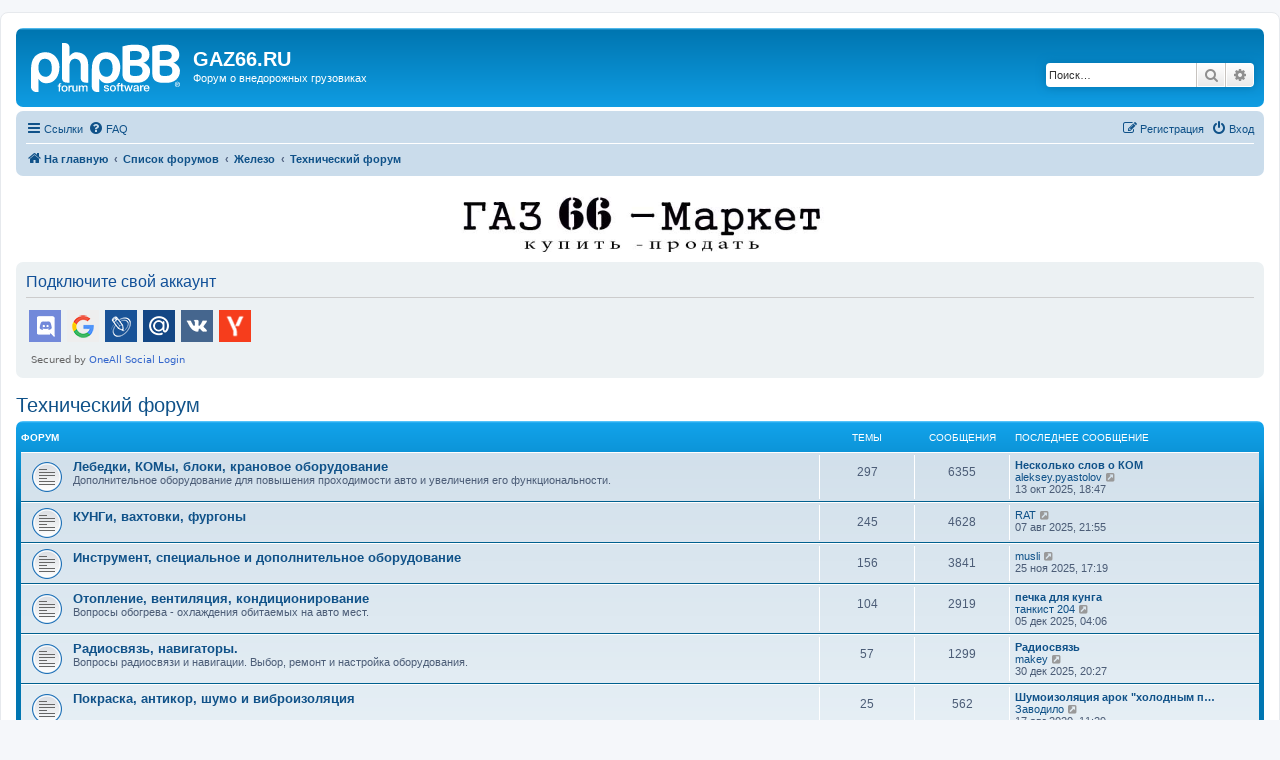

--- FILE ---
content_type: text/html; charset=UTF-8
request_url: https://gaz66.ru/forum3/viewforum.php?f=2&sid=51a6afd124f1455925230069474a4de0
body_size: 15854
content:
<!DOCTYPE html>
<html dir="ltr" lang="ru">
<head>
<meta charset="utf-8" />
<meta http-equiv="X-UA-Compatible" content="IE=edge">
<meta name="viewport" content="width=device-width, initial-scale=1" />

<title>Технический форум - GAZ66.RU</title>

	<link rel="alternate" type="application/atom+xml" title="Канал - GAZ66.RU" href="/forum3/app.php/feed?sid=4e4168dce4e2b3749b2411378fbc11af">	<link rel="alternate" type="application/atom+xml" title="Канал - Новости" href="/forum3/app.php/feed/news?sid=4e4168dce4e2b3749b2411378fbc11af">	<link rel="alternate" type="application/atom+xml" title="Канал - Все форумы" href="/forum3/app.php/feed/forums?sid=4e4168dce4e2b3749b2411378fbc11af">	<link rel="alternate" type="application/atom+xml" title="Канал - Новые темы" href="/forum3/app.php/feed/topics?sid=4e4168dce4e2b3749b2411378fbc11af">	<link rel="alternate" type="application/atom+xml" title="Канал - Активные темы" href="/forum3/app.php/feed/topics_active?sid=4e4168dce4e2b3749b2411378fbc11af">	<link rel="alternate" type="application/atom+xml" title="Канал - Форум - Технический форум" href="/forum3/app.php/feed/forum/2?sid=4e4168dce4e2b3749b2411378fbc11af">		
	<link rel="canonical" href="https://gaz66.ru/forum3/viewforum.php?f=2">

<!--
	phpBB style name: prosilver
	Based on style:   prosilver (this is the default phpBB3 style)
	Original author:  Tom Beddard ( http://www.subBlue.com/ )
	Modified by:
-->

<script>
	WebFontConfig = {
		google: {
			families: ['Open+Sans:300,300i,400,400i,600,600i,700,700i,800,800i&subset=cyrillic,cyrillic-ext,greek,greek-ext,latin-ext,vietnamese']
		}
	};

	(function(d) {
		var wf = d.createElement('script'), s = d.scripts[0];
		wf.src = 'https://cdn.jsdelivr.net/npm/webfontloader@1.6.28/webfontloader.min.js';
		wf.async = true;
		s.parentNode.insertBefore(wf, s);
	})(document);
</script>
<link href="https://maxcdn.bootstrapcdn.com/font-awesome/4.7.0/css/font-awesome.min.css" rel="stylesheet">
<link href="./styles/prosilver/theme/stylesheet.css?assets_version=278" rel="stylesheet">
<link href="./styles/prosilver/theme/ru/stylesheet.css?assets_version=278" rel="stylesheet">




<!--[if lte IE 9]>
	<link href="./styles/prosilver/theme/tweaks.css?assets_version=278" rel="stylesheet">
<![endif]-->

	
<link href="./ext/forumflair/lftsdpstprfls/styles/prosilver/theme/lftsdpstprfls.css?assets_version=278" rel="stylesheet" media="screen">
<link href="./ext/phpbb/ads/styles/all/theme/phpbbads.css?assets_version=278" rel="stylesheet" media="screen">


 
		<!-- OneAll Social Login : http://www.oneall.com //-->
		<script type="text/javascript">
			// <![CDATA[		
				(function () {
					var oa = document.createElement('script'); oa.type = 'text/javascript'; 
					oa.async = true; oa.src = '//gaz66ru.api.oneall.com/socialize/library.js';
					var s = document.getElementsByTagName('script')[0]; s.parentNode.insertBefore(oa, s);
				})();
			// ]]>
		</script>


</head>
<body id="phpbb" class="nojs notouch section-viewforum ltr ">


<div id="wrap" class="wrap">
	<a id="top" class="top-anchor" accesskey="t"></a>
	<div id="page-header">
		<div class="headerbar" role="banner">
					<div class="inner">

			<div id="site-description" class="site-description">
		<a id="logo" class="logo" href="https://gaz66.ru/forum3/index.php" title="На главную">
					<span class="site_logo"></span>
				</a>
				<h1>GAZ66.RU</h1>
				<p>Форум о внедорожных грузовиках</p>
				<p class="skiplink"><a href="#start_here">Пропустить</a></p>
			</div>

									<div id="search-box" class="search-box search-header" role="search">
				<form action="./search.php?sid=4e4168dce4e2b3749b2411378fbc11af" method="get" id="search">
				<fieldset>
					<input name="keywords" id="keywords" type="search" maxlength="128" title="Ключевые слова" class="inputbox search tiny" size="20" value="" placeholder="Поиск…" />
					<button class="button button-search" type="submit" title="Поиск">
						<i class="icon fa-search fa-fw" aria-hidden="true"></i><span class="sr-only">Поиск</span>
					</button>
					<a href="./search.php?sid=4e4168dce4e2b3749b2411378fbc11af" class="button button-search-end" title="Расширенный поиск">
						<i class="icon fa-cog fa-fw" aria-hidden="true"></i><span class="sr-only">Расширенный поиск</span>
					</a>
					<input type="hidden" name="sid" value="4e4168dce4e2b3749b2411378fbc11af" />

				</fieldset>
				</form>
			</div>
						
			</div>
					</div>
				<div class="navbar" role="navigation">
	<div class="inner">

	<ul id="nav-main" class="nav-main linklist" role="menubar">

		<li id="quick-links" class="quick-links dropdown-container responsive-menu" data-skip-responsive="true">
			<a href="#" class="dropdown-trigger">
				<i class="icon fa-bars fa-fw" aria-hidden="true"></i><span>Ссылки</span>
			</a>
			<div class="dropdown">
				<div class="pointer"><div class="pointer-inner"></div></div>
				<ul class="dropdown-contents" role="menu">
					
											<li class="separator"></li>
																									<li>
								<a href="./search.php?search_id=unanswered&amp;sid=4e4168dce4e2b3749b2411378fbc11af" role="menuitem">
									<i class="icon fa-file-o fa-fw icon-gray" aria-hidden="true"></i><span>Темы без ответов</span>
								</a>
							</li>
							<li>
								<a href="./search.php?search_id=active_topics&amp;sid=4e4168dce4e2b3749b2411378fbc11af" role="menuitem">
									<i class="icon fa-file-o fa-fw icon-blue" aria-hidden="true"></i><span>Активные темы</span>
								</a>
							</li>
							<li class="separator"></li>
							<li>
								<a href="./search.php?sid=4e4168dce4e2b3749b2411378fbc11af" role="menuitem">
									<i class="icon fa-search fa-fw" aria-hidden="true"></i><span>Поиск</span>
								</a>
							</li>
					
										<li class="separator"></li>

									</ul>
			</div>
		</li>

				<li data-skip-responsive="true">
			<a href="/forum3/app.php/help/faq?sid=4e4168dce4e2b3749b2411378fbc11af" rel="help" title="Часто задаваемые вопросы" role="menuitem">
				<i class="icon fa-question-circle fa-fw" aria-hidden="true"></i><span>FAQ</span>
			</a>
		</li>
						
			<li class="rightside"  data-skip-responsive="true">
			<a href="./ucp.php?mode=login&amp;redirect=viewforum.php%3Ff%3D2&amp;sid=4e4168dce4e2b3749b2411378fbc11af" title="Вход" accesskey="x" role="menuitem">
				<i class="icon fa-power-off fa-fw" aria-hidden="true"></i><span>Вход</span>
			</a>
		</li>
					<li class="rightside" data-skip-responsive="true">
				<a href="./ucp.php?mode=register&amp;sid=4e4168dce4e2b3749b2411378fbc11af" role="menuitem">
					<i class="icon fa-pencil-square-o  fa-fw" aria-hidden="true"></i><span>Регистрация</span>
				</a>
			</li>
						</ul>

	<ul id="nav-breadcrumbs" class="nav-breadcrumbs linklist navlinks" role="menubar">
				
		
		<li class="breadcrumbs" itemscope itemtype="https://schema.org/BreadcrumbList">

							<span class="crumb" itemtype="https://schema.org/ListItem" itemprop="itemListElement" itemscope><a itemprop="item" href="https://gaz66.ru/forum3/index.php" data-navbar-reference="home"><i class="icon fa-home fa-fw" aria-hidden="true"></i><span itemprop="name">На главную</span></a><meta itemprop="position" content="1" /></span>
			
							<span class="crumb" itemtype="https://schema.org/ListItem" itemprop="itemListElement" itemscope><a itemprop="item" href="./index.php?sid=4e4168dce4e2b3749b2411378fbc11af" accesskey="h" data-navbar-reference="index"><span itemprop="name">Список форумов</span></a><meta itemprop="position" content="2" /></span>

											
								<span class="crumb" itemtype="https://schema.org/ListItem" itemprop="itemListElement" itemscope data-forum-id="25"><a itemprop="item" href="./viewforum.php?f=25&amp;sid=4e4168dce4e2b3749b2411378fbc11af"><span itemprop="name">Железо</span></a><meta itemprop="position" content="3" /></span>
															
								<span class="crumb" itemtype="https://schema.org/ListItem" itemprop="itemListElement" itemscope data-forum-id="2"><a itemprop="item" href="./viewforum.php?f=2&amp;sid=4e4168dce4e2b3749b2411378fbc11af"><span itemprop="name">Технический форум</span></a><meta itemprop="position" content="4" /></span>
							
					</li>

		
					<li class="rightside responsive-search">
				<a href="./search.php?sid=4e4168dce4e2b3749b2411378fbc11af" title="Параметры расширенного поиска" role="menuitem">
					<i class="icon fa-search fa-fw" aria-hidden="true"></i><span class="sr-only">Поиск</span>
				</a>
			</li>
			</ul>

	</div>
</div>
	</div>

		<div class="phpbb-ads-center" style="margin: 10px 0;" data-phpbb-ads-id="1">
		<a href="https://market2.gaz66.ru"><img src="https://gaz66.ru/b1.jpg" width="400"></a>
	</div>

	<a id="start_here" class="anchor"></a>
	<div id="page-body" class="page-body" role="main">
		
		 
	<div class="panel">
		<div class="inner">
			<div class="content">
									<h2 class="login-title">Подключите свой аккаунт</h2>
								<div class="oneall_social_login_providers" id="oneall_social_login_overall_header_content_before_4095914"></div>
					<!-- OneAll Social Login : http://www.oneall.com //-->
					<script type="text/javascript">
						// <![CDATA[					            
							var _oneall = _oneall || [];
							_oneall.push(['social_login', 'set_providers', ['discord','google','livejournal','mailru','vkontakte','yandex']]);	
							_oneall.push(['social_login', 'set_callback_uri', 'https://gaz66.ru/forum3/viewforum.php?f=2']);				
							_oneall.push(['social_login', 'set_custom_css_uri', (("https:" == document.location.protocol) ? "https://secure" : "http://public") + '.oneallcdn.com/css/api/socialize/themes/phpbb/default.css']);
							_oneall.push(['social_login', 'do_render_ui', 'oneall_social_login_overall_header_content_before_4095914']);
						// ]]>
					</script>		
			</div>
		</div>
</div>
	<script>
		var u_phpbb_ads_click = '\/forum3\/app.php\/adsclick\/0';
	</script>
	<h2 class="forum-title"><a href="./viewforum.php?f=2&amp;sid=4e4168dce4e2b3749b2411378fbc11af">Технический форум</a></h2>
<div>
	<!-- NOTE: remove the style="display: none" when you want to have the forum description on the forum body -->
	<div style="display: none !important;"><strong class="text-strong">Technical forum</strong><br /></div>	</div>


	
	
				<div class="forabg">
			<div class="inner">
			<ul class="topiclist">
				<li class="header">
										<dl class="row-item">
						<dt><div class="list-inner">Форум</div></dt>
						<dd class="topics">Темы</dd>
						<dd class="posts">Сообщения</dd>
						<dd class="lastpost"><span>Последнее сообщение</span></dd>
					</dl>
									</li>
			</ul>
			<ul class="topiclist forums">
		
					<li class="row">
						<dl class="row-item forum_read">
				<dt title="Нет непрочитанных сообщений">
										<div class="list-inner">
													<!--
								<a class="feed-icon-forum" title="Канал - Лебедки, КОМы, блоки, крановое оборудование" href="/forum3/app.php/feed?sid=4e4168dce4e2b3749b2411378fbc11af?f=35">
									<i class="icon fa-rss-square fa-fw icon-orange" aria-hidden="true"></i><span class="sr-only">Канал - Лебедки, КОМы, блоки, крановое оборудование</span>
								</a>
							-->
																		<a href="./viewforum.php?f=35&amp;sid=4e4168dce4e2b3749b2411378fbc11af" class="forumtitle">Лебедки, КОМы, блоки, крановое оборудование</a>
						<br />Дополнительное оборудование для повышения проходимости авто и увеличения его функциональности.												
												<div class="responsive-show" style="display: none;">
															Темы: <strong>297</strong>
													</div>
											</div>
				</dt>
									<dd class="topics">297 <dfn>Темы</dfn></dd>
					<dd class="posts">6355 <dfn>Сообщения</dfn></dd>
					<dd class="lastpost">
						<span>
																						<dfn>Последнее сообщение</dfn>
																										<a href="./viewtopic.php?p=477866&amp;sid=4e4168dce4e2b3749b2411378fbc11af#p477866" title="Несколько слов о КОМ" class="lastsubject">Несколько слов о КОМ</a> <br />
																	 <a href="./memberlist.php?mode=viewprofile&amp;u=47539&amp;sid=4e4168dce4e2b3749b2411378fbc11af" class="username">aleksey.pyastolov</a>																	<a href="./viewtopic.php?p=477866&amp;sid=4e4168dce4e2b3749b2411378fbc11af#p477866" title="Перейти к последнему сообщению">
										<i class="icon fa-external-link-square fa-fw icon-lightgray icon-md" aria-hidden="true"></i><span class="sr-only">Перейти к последнему сообщению</span>
									</a>
																<br /><time datetime="2025-10-13T15:47:05+00:00">13 окт 2025, 18:47</time>
													</span>
					</dd>
							</dl>
					</li>
			
	
	
			
					<li class="row">
						<dl class="row-item forum_read">
				<dt title="Нет непрочитанных сообщений">
										<div class="list-inner">
													<!--
								<a class="feed-icon-forum" title="Канал - КУНГи, вахтовки, фургоны" href="/forum3/app.php/feed?sid=4e4168dce4e2b3749b2411378fbc11af?f=33">
									<i class="icon fa-rss-square fa-fw icon-orange" aria-hidden="true"></i><span class="sr-only">Канал - КУНГи, вахтовки, фургоны</span>
								</a>
							-->
																		<a href="./viewforum.php?f=33&amp;sid=4e4168dce4e2b3749b2411378fbc11af" class="forumtitle">КУНГи, вахтовки, фургоны</a>
																		
												<div class="responsive-show" style="display: none;">
															Темы: <strong>245</strong>
													</div>
											</div>
				</dt>
									<dd class="topics">245 <dfn>Темы</dfn></dd>
					<dd class="posts">4628 <dfn>Сообщения</dfn></dd>
					<dd class="lastpost">
						<span>
																						<dfn>Последнее сообщение</dfn>
																	 <a href="./memberlist.php?mode=viewprofile&amp;u=45061&amp;sid=4e4168dce4e2b3749b2411378fbc11af" class="username">RAT</a>																	<a href="./viewtopic.php?p=477001&amp;sid=4e4168dce4e2b3749b2411378fbc11af#p477001" title="Перейти к последнему сообщению">
										<i class="icon fa-external-link-square fa-fw icon-lightgray icon-md" aria-hidden="true"></i><span class="sr-only">Перейти к последнему сообщению</span>
									</a>
																<br /><time datetime="2025-08-07T18:55:53+00:00">07 авг 2025, 21:55</time>
													</span>
					</dd>
							</dl>
					</li>
			
	
	
			
					<li class="row">
						<dl class="row-item forum_read">
				<dt title="Нет непрочитанных сообщений">
										<div class="list-inner">
													<!--
								<a class="feed-icon-forum" title="Канал - Инструмент, специальное и дополнительное оборудование" href="/forum3/app.php/feed?sid=4e4168dce4e2b3749b2411378fbc11af?f=15">
									<i class="icon fa-rss-square fa-fw icon-orange" aria-hidden="true"></i><span class="sr-only">Канал - Инструмент, специальное и дополнительное оборудование</span>
								</a>
							-->
																		<a href="./viewforum.php?f=15&amp;sid=4e4168dce4e2b3749b2411378fbc11af" class="forumtitle">Инструмент, специальное и дополнительное оборудование</a>
																		
												<div class="responsive-show" style="display: none;">
															Темы: <strong>156</strong>
													</div>
											</div>
				</dt>
									<dd class="topics">156 <dfn>Темы</dfn></dd>
					<dd class="posts">3841 <dfn>Сообщения</dfn></dd>
					<dd class="lastpost">
						<span>
																						<dfn>Последнее сообщение</dfn>
																	 <a href="./memberlist.php?mode=viewprofile&amp;u=48205&amp;sid=4e4168dce4e2b3749b2411378fbc11af" class="username">musli</a>																	<a href="./viewtopic.php?p=479227&amp;sid=4e4168dce4e2b3749b2411378fbc11af#p479227" title="Перейти к последнему сообщению">
										<i class="icon fa-external-link-square fa-fw icon-lightgray icon-md" aria-hidden="true"></i><span class="sr-only">Перейти к последнему сообщению</span>
									</a>
																<br /><time datetime="2025-11-25T14:19:11+00:00">25 ноя 2025, 17:19</time>
													</span>
					</dd>
							</dl>
					</li>
			
	
	
			
					<li class="row">
						<dl class="row-item forum_read">
				<dt title="Нет непрочитанных сообщений">
										<div class="list-inner">
													<!--
								<a class="feed-icon-forum" title="Канал - Отопление, вентиляция, кондиционирование" href="/forum3/app.php/feed?sid=4e4168dce4e2b3749b2411378fbc11af?f=36">
									<i class="icon fa-rss-square fa-fw icon-orange" aria-hidden="true"></i><span class="sr-only">Канал - Отопление, вентиляция, кондиционирование</span>
								</a>
							-->
																		<a href="./viewforum.php?f=36&amp;sid=4e4168dce4e2b3749b2411378fbc11af" class="forumtitle">Отопление, вентиляция, кондиционирование</a>
						<br />Вопросы обогрева - охлаждения обитаемых на авто мест.												
												<div class="responsive-show" style="display: none;">
															Темы: <strong>104</strong>
													</div>
											</div>
				</dt>
									<dd class="topics">104 <dfn>Темы</dfn></dd>
					<dd class="posts">2919 <dfn>Сообщения</dfn></dd>
					<dd class="lastpost">
						<span>
																						<dfn>Последнее сообщение</dfn>
																										<a href="./viewtopic.php?p=479508&amp;sid=4e4168dce4e2b3749b2411378fbc11af#p479508" title="печка для кунга" class="lastsubject">печка для кунга</a> <br />
																	 <a href="./memberlist.php?mode=viewprofile&amp;u=45351&amp;sid=4e4168dce4e2b3749b2411378fbc11af" class="username">танкист 204</a>																	<a href="./viewtopic.php?p=479508&amp;sid=4e4168dce4e2b3749b2411378fbc11af#p479508" title="Перейти к последнему сообщению">
										<i class="icon fa-external-link-square fa-fw icon-lightgray icon-md" aria-hidden="true"></i><span class="sr-only">Перейти к последнему сообщению</span>
									</a>
																<br /><time datetime="2025-12-05T01:06:01+00:00">05 дек 2025, 04:06</time>
													</span>
					</dd>
							</dl>
					</li>
			
	
	
			
					<li class="row">
						<dl class="row-item forum_read">
				<dt title="Нет непрочитанных сообщений">
										<div class="list-inner">
													<!--
								<a class="feed-icon-forum" title="Канал - Радиосвязь, навигаторы." href="/forum3/app.php/feed?sid=4e4168dce4e2b3749b2411378fbc11af?f=46">
									<i class="icon fa-rss-square fa-fw icon-orange" aria-hidden="true"></i><span class="sr-only">Канал - Радиосвязь, навигаторы.</span>
								</a>
							-->
																		<a href="./viewforum.php?f=46&amp;sid=4e4168dce4e2b3749b2411378fbc11af" class="forumtitle">Радиосвязь, навигаторы.</a>
						<br />Вопросы радиосвязи и навигации. Выбор, ремонт и настройка оборудования.												
												<div class="responsive-show" style="display: none;">
															Темы: <strong>57</strong>
													</div>
											</div>
				</dt>
									<dd class="topics">57 <dfn>Темы</dfn></dd>
					<dd class="posts">1299 <dfn>Сообщения</dfn></dd>
					<dd class="lastpost">
						<span>
																						<dfn>Последнее сообщение</dfn>
																										<a href="./viewtopic.php?p=479850&amp;sid=4e4168dce4e2b3749b2411378fbc11af#p479850" title="Радиосвязь" class="lastsubject">Радиосвязь</a> <br />
																	 <a href="./memberlist.php?mode=viewprofile&amp;u=21744&amp;sid=4e4168dce4e2b3749b2411378fbc11af" class="username">makey</a>																	<a href="./viewtopic.php?p=479850&amp;sid=4e4168dce4e2b3749b2411378fbc11af#p479850" title="Перейти к последнему сообщению">
										<i class="icon fa-external-link-square fa-fw icon-lightgray icon-md" aria-hidden="true"></i><span class="sr-only">Перейти к последнему сообщению</span>
									</a>
																<br /><time datetime="2025-12-30T17:27:31+00:00">30 дек 2025, 20:27</time>
													</span>
					</dd>
							</dl>
					</li>
			
	
	
			
					<li class="row">
						<dl class="row-item forum_read">
				<dt title="Нет непрочитанных сообщений">
										<div class="list-inner">
													<!--
								<a class="feed-icon-forum" title="Канал - Покраска, антикор, шумо и виброизоляция" href="/forum3/app.php/feed?sid=4e4168dce4e2b3749b2411378fbc11af?f=79">
									<i class="icon fa-rss-square fa-fw icon-orange" aria-hidden="true"></i><span class="sr-only">Канал - Покраска, антикор, шумо и виброизоляция</span>
								</a>
							-->
																		<a href="./viewforum.php?f=79&amp;sid=4e4168dce4e2b3749b2411378fbc11af" class="forumtitle">Покраска, антикор, шумо и виброизоляция</a>
																		
												<div class="responsive-show" style="display: none;">
															Темы: <strong>25</strong>
													</div>
											</div>
				</dt>
									<dd class="topics">25 <dfn>Темы</dfn></dd>
					<dd class="posts">562 <dfn>Сообщения</dfn></dd>
					<dd class="lastpost">
						<span>
																						<dfn>Последнее сообщение</dfn>
																										<a href="./viewtopic.php?p=407264&amp;sid=4e4168dce4e2b3749b2411378fbc11af#p407264" title="Шумоизоляция арок &quot;холодным пластиком&quot;" class="lastsubject">Шумоизоляция арок &quot;холодным п…</a> <br />
																	 <a href="./memberlist.php?mode=viewprofile&amp;u=7623&amp;sid=4e4168dce4e2b3749b2411378fbc11af" class="username">Заводило</a>																	<a href="./viewtopic.php?p=407264&amp;sid=4e4168dce4e2b3749b2411378fbc11af#p407264" title="Перейти к последнему сообщению">
										<i class="icon fa-external-link-square fa-fw icon-lightgray icon-md" aria-hidden="true"></i><span class="sr-only">Перейти к последнему сообщению</span>
									</a>
																<br /><time datetime="2020-08-17T08:29:41+00:00">17 авг 2020, 11:29</time>
													</span>
					</dd>
							</dl>
					</li>
			
	
	
			
					<li class="row">
						<dl class="row-item forum_read">
				<dt title="Нет непрочитанных сообщений">
										<div class="list-inner">
													<!--
								<a class="feed-icon-forum" title="Канал - Помогите опознать." href="/forum3/app.php/feed?sid=4e4168dce4e2b3749b2411378fbc11af?f=85">
									<i class="icon fa-rss-square fa-fw icon-orange" aria-hidden="true"></i><span class="sr-only">Канал - Помогите опознать.</span>
								</a>
							-->
																		<a href="./viewforum.php?f=85&amp;sid=4e4168dce4e2b3749b2411378fbc11af" class="forumtitle">Помогите опознать.</a>
						<br />Опознаем детали, узлы, агрегаты.												
												<div class="responsive-show" style="display: none;">
															Темы: <strong>14</strong>
													</div>
											</div>
				</dt>
									<dd class="topics">14 <dfn>Темы</dfn></dd>
					<dd class="posts">98 <dfn>Сообщения</dfn></dd>
					<dd class="lastpost">
						<span>
																						<dfn>Последнее сообщение</dfn>
																										<a href="./viewtopic.php?p=464736&amp;sid=4e4168dce4e2b3749b2411378fbc11af#p464736" title="Помогите опознать раздатку)" class="lastsubject">Помогите опознать раздатку)</a> <br />
																	 <a href="./memberlist.php?mode=viewprofile&amp;u=45351&amp;sid=4e4168dce4e2b3749b2411378fbc11af" class="username">танкист 204</a>																	<a href="./viewtopic.php?p=464736&amp;sid=4e4168dce4e2b3749b2411378fbc11af#p464736" title="Перейти к последнему сообщению">
										<i class="icon fa-external-link-square fa-fw icon-lightgray icon-md" aria-hidden="true"></i><span class="sr-only">Перейти к последнему сообщению</span>
									</a>
																<br /><time datetime="2024-03-20T05:53:09+00:00">20 мар 2024, 08:53</time>
													</span>
					</dd>
							</dl>
					</li>
			
	
	
			
					<li class="row">
						<dl class="row-item forum_read">
				<dt title="Нет непрочитанных сообщений">
										<div class="list-inner">
													<!--
								<a class="feed-icon-forum" title="Канал - Библиотека" href="/forum3/app.php/feed?sid=4e4168dce4e2b3749b2411378fbc11af?f=92">
									<i class="icon fa-rss-square fa-fw icon-orange" aria-hidden="true"></i><span class="sr-only">Канал - Библиотека</span>
								</a>
							-->
																		<a href="./viewforum.php?f=92&amp;sid=4e4168dce4e2b3749b2411378fbc11af" class="forumtitle">Библиотека</a>
						<br />Литература и тех документация находится  тут .												
												<div class="responsive-show" style="display: none;">
															Темы: <strong>53</strong>
													</div>
											</div>
				</dt>
									<dd class="topics">53 <dfn>Темы</dfn></dd>
					<dd class="posts">220 <dfn>Сообщения</dfn></dd>
					<dd class="lastpost">
						<span>
																						<dfn>Последнее сообщение</dfn>
																										<a href="./viewtopic.php?p=478115&amp;sid=4e4168dce4e2b3749b2411378fbc11af#p478115" title="Руководство по эксплуатации  ГАЗ Тигр - 2330" class="lastsubject">Руководство по эксплуатации  …</a> <br />
																	 <a href="./memberlist.php?mode=viewprofile&amp;u=49650&amp;sid=4e4168dce4e2b3749b2411378fbc11af" class="username">Андрей Леонидович</a>																	<a href="./viewtopic.php?p=478115&amp;sid=4e4168dce4e2b3749b2411378fbc11af#p478115" title="Перейти к последнему сообщению">
										<i class="icon fa-external-link-square fa-fw icon-lightgray icon-md" aria-hidden="true"></i><span class="sr-only">Перейти к последнему сообщению</span>
									</a>
																<br /><time datetime="2025-10-23T11:02:24+00:00">23 окт 2025, 14:02</time>
													</span>
					</dd>
							</dl>
					</li>
			
				</ul>

			</div>
		</div>
		

	<div class="action-bar bar-top">

				
		<a href="./posting.php?mode=post&amp;f=2&amp;sid=4e4168dce4e2b3749b2411378fbc11af" class="button" title="Новая тема">
							<span>Новая тема</span> <i class="icon fa-pencil fa-fw" aria-hidden="true"></i>
					</a>
				
			<div class="search-box" role="search">
			<form method="get" id="forum-search" action="./search.php?sid=4e4168dce4e2b3749b2411378fbc11af">
			<fieldset>
				<input class="inputbox search tiny" type="search" name="keywords" id="search_keywords" size="20" placeholder="Поиск в форуме…" />
				<button class="button button-search" type="submit" title="Поиск">
					<i class="icon fa-search fa-fw" aria-hidden="true"></i><span class="sr-only">Поиск</span>
				</button>
				<a href="./search.php?fid%5B%5D=2&amp;sid=4e4168dce4e2b3749b2411378fbc11af" class="button button-search-end" title="Расширенный поиск">
					<i class="icon fa-cog fa-fw" aria-hidden="true"></i><span class="sr-only">Расширенный поиск</span>
				</a>
				<input type="hidden" name="fid[0]" value="2" />
<input type="hidden" name="sid" value="4e4168dce4e2b3749b2411378fbc11af" />

			</fieldset>
			</form>
		</div>
	
	<div class="pagination">
				337 тем
					<ul>
	<li class="dropdown-container dropdown-button-control dropdown-page-jump page-jump">
		<a class="button button-icon-only dropdown-trigger" href="#" title="Щёлкните для перехода на страницу…" role="button"><i class="icon fa-level-down fa-rotate-270" aria-hidden="true"></i><span class="sr-only">Страница <strong>1</strong> из <strong>12</strong></span></a>
		<div class="dropdown">
			<div class="pointer"><div class="pointer-inner"></div></div>
			<ul class="dropdown-contents">
				<li>Перейти на страницу:</li>
				<li class="page-jump-form">
					<input type="number" name="page-number" min="1" max="999999" title="Введите номер страницы, на которую хотите перейти" class="inputbox tiny" data-per-page="30" data-base-url=".&#x2F;viewforum.php&#x3F;f&#x3D;2&amp;amp&#x3B;sid&#x3D;4e4168dce4e2b3749b2411378fbc11af" data-start-name="start" />
					<input class="button2" value="Перейти" type="button" />
				</li>
			</ul>
		</div>
	</li>
		<li class="active"><span>1</span></li>
				<li><a class="button" href="./viewforum.php?f=2&amp;sid=4e4168dce4e2b3749b2411378fbc11af&amp;start=30" role="button">2</a></li>
				<li><a class="button" href="./viewforum.php?f=2&amp;sid=4e4168dce4e2b3749b2411378fbc11af&amp;start=60" role="button">3</a></li>
				<li><a class="button" href="./viewforum.php?f=2&amp;sid=4e4168dce4e2b3749b2411378fbc11af&amp;start=90" role="button">4</a></li>
				<li><a class="button" href="./viewforum.php?f=2&amp;sid=4e4168dce4e2b3749b2411378fbc11af&amp;start=120" role="button">5</a></li>
			<li class="ellipsis" role="separator"><span>…</span></li>
				<li><a class="button" href="./viewforum.php?f=2&amp;sid=4e4168dce4e2b3749b2411378fbc11af&amp;start=330" role="button">12</a></li>
				<li class="arrow next"><a class="button button-icon-only" href="./viewforum.php?f=2&amp;sid=4e4168dce4e2b3749b2411378fbc11af&amp;start=30" rel="next" role="button"><i class="icon fa-chevron-right fa-fw" aria-hidden="true"></i><span class="sr-only">След.</span></a></li>
	</ul>
			</div>

	</div>




	
			<div class="forumbg">
		<div class="inner">
		<ul class="topiclist">
			<li class="header">
				<dl class="row-item">
					<dt><div class="list-inner">Темы</div></dt>
					<dd class="posts">Ответы</dd>
					<dd class="views">Просмотры</dd>
					<dd class="lastpost"><span>Последнее сообщение</span></dd>
				</dl>
			</li>
		</ul>
		<ul class="topiclist topics">
	
				<li class="row bg1 sticky">
						<dl class="row-item sticky_read">
				<dt title="Нет непрочитанных сообщений">
										<div class="list-inner">
																		<a href="./viewtopic.php?t=25947&amp;sid=4e4168dce4e2b3749b2411378fbc11af" class="topictitle">пружинные хомуты</a>																								<br />
						
												<div class="responsive-show" style="display: none;">
							Последнее сообщение  <a href="./memberlist.php?mode=viewprofile&amp;u=14106&amp;sid=4e4168dce4e2b3749b2411378fbc11af" class="username">Александр2</a> &laquo; <a href="./viewtopic.php?p=420485&amp;sid=4e4168dce4e2b3749b2411378fbc11af#p420485" title="Перейти к последнему сообщению"><time datetime="2021-07-26T08:42:00+00:00">26 июл 2021, 11:42</time></a>
													</div>
														<span class="responsive-show left-box" style="display: none;">Ответы: <strong>3</strong></span>
													
						<div class="topic-poster responsive-hide left-box">
																												 <a href="./memberlist.php?mode=viewprofile&amp;u=4&amp;sid=4e4168dce4e2b3749b2411378fbc11af" style="color: #AA0000;" class="username-coloured">rencom</a> &raquo; <time datetime="2016-08-06T09:05:20+00:00">06 авг 2016, 12:05</time>
																				</div>

						
						    					</div>
				</dt>
				<dd class="posts">3 <dfn>Ответы</dfn></dd>
				<dd class="views">17872 <dfn>Просмотры</dfn></dd>
				<dd class="lastpost">
					<span><dfn>Последнее сообщение </dfn> <a href="./memberlist.php?mode=viewprofile&amp;u=14106&amp;sid=4e4168dce4e2b3749b2411378fbc11af" class="username">Александр2</a>													<a href="./viewtopic.php?p=420485&amp;sid=4e4168dce4e2b3749b2411378fbc11af#p420485" title="Перейти к последнему сообщению">
								<i class="icon fa-external-link-square fa-fw icon-lightgray icon-md" aria-hidden="true"></i><span class="sr-only"></span>
							</a>
												<br /><time datetime="2021-07-26T08:42:00+00:00">26 июл 2021, 11:42</time>
					</span>
				</dd>
			</dl>
					</li>
		
	

	
	
				<li class="row bg2 sticky">
						<dl class="row-item sticky_read">
				<dt title="Нет непрочитанных сообщений">
										<div class="list-inner">
																		<a href="./viewtopic.php?t=24214&amp;sid=4e4168dce4e2b3749b2411378fbc11af" class="topictitle">Бензонасосы БОШ</a>																								<br />
						
												<div class="responsive-show" style="display: none;">
							Последнее сообщение  <a href="./memberlist.php?mode=viewprofile&amp;u=4&amp;sid=4e4168dce4e2b3749b2411378fbc11af" style="color: #AA0000;" class="username-coloured">rencom</a> &laquo; <a href="./viewtopic.php?p=298321&amp;sid=4e4168dce4e2b3749b2411378fbc11af#p298321" title="Перейти к последнему сообщению"><time datetime="2015-10-15T09:15:42+00:00">15 окт 2015, 12:15</time></a>
													</div>
													
						<div class="topic-poster responsive-hide left-box">
																												 <a href="./memberlist.php?mode=viewprofile&amp;u=4&amp;sid=4e4168dce4e2b3749b2411378fbc11af" style="color: #AA0000;" class="username-coloured">rencom</a> &raquo; <time datetime="2015-10-15T09:15:42+00:00">15 окт 2015, 12:15</time>
																				</div>

						
						    					</div>
				</dt>
				<dd class="posts">0 <dfn>Ответы</dfn></dd>
				<dd class="views">15377 <dfn>Просмотры</dfn></dd>
				<dd class="lastpost">
					<span><dfn>Последнее сообщение </dfn> <a href="./memberlist.php?mode=viewprofile&amp;u=4&amp;sid=4e4168dce4e2b3749b2411378fbc11af" style="color: #AA0000;" class="username-coloured">rencom</a>													<a href="./viewtopic.php?p=298321&amp;sid=4e4168dce4e2b3749b2411378fbc11af#p298321" title="Перейти к последнему сообщению">
								<i class="icon fa-external-link-square fa-fw icon-lightgray icon-md" aria-hidden="true"></i><span class="sr-only"></span>
							</a>
												<br /><time datetime="2015-10-15T09:15:42+00:00">15 окт 2015, 12:15</time>
					</span>
				</dd>
			</dl>
					</li>
		
	

	
	
				<li class="row bg1 sticky">
						<dl class="row-item sticky_read">
				<dt title="Нет непрочитанных сообщений">
										<div class="list-inner">
																		<a href="./viewtopic.php?t=23376&amp;sid=4e4168dce4e2b3749b2411378fbc11af" class="topictitle">газовые упоры</a>																								<br />
						
												<div class="responsive-show" style="display: none;">
							Последнее сообщение  <a href="./memberlist.php?mode=viewprofile&amp;u=4&amp;sid=4e4168dce4e2b3749b2411378fbc11af" style="color: #AA0000;" class="username-coloured">rencom</a> &laquo; <a href="./viewtopic.php?p=286445&amp;sid=4e4168dce4e2b3749b2411378fbc11af#p286445" title="Перейти к последнему сообщению"><time datetime="2015-03-29T16:07:53+00:00">29 мар 2015, 19:07</time></a>
													</div>
													
						<div class="topic-poster responsive-hide left-box">
																												 <a href="./memberlist.php?mode=viewprofile&amp;u=4&amp;sid=4e4168dce4e2b3749b2411378fbc11af" style="color: #AA0000;" class="username-coloured">rencom</a> &raquo; <time datetime="2015-03-29T16:07:53+00:00">29 мар 2015, 19:07</time>
																				</div>

						
						    					</div>
				</dt>
				<dd class="posts">0 <dfn>Ответы</dfn></dd>
				<dd class="views">15832 <dfn>Просмотры</dfn></dd>
				<dd class="lastpost">
					<span><dfn>Последнее сообщение </dfn> <a href="./memberlist.php?mode=viewprofile&amp;u=4&amp;sid=4e4168dce4e2b3749b2411378fbc11af" style="color: #AA0000;" class="username-coloured">rencom</a>													<a href="./viewtopic.php?p=286445&amp;sid=4e4168dce4e2b3749b2411378fbc11af#p286445" title="Перейти к последнему сообщению">
								<i class="icon fa-external-link-square fa-fw icon-lightgray icon-md" aria-hidden="true"></i><span class="sr-only"></span>
							</a>
												<br /><time datetime="2015-03-29T16:07:53+00:00">29 мар 2015, 19:07</time>
					</span>
				</dd>
			</dl>
					</li>
		
	

	
	
				<li class="row bg2 sticky">
						<dl class="row-item sticky_read">
				<dt title="Нет непрочитанных сообщений">
										<div class="list-inner">
																		<a href="./viewtopic.php?t=22842&amp;sid=4e4168dce4e2b3749b2411378fbc11af" class="topictitle">Распиновка разъемов для прицепа ISO</a>																								<br />
						
												<div class="responsive-show" style="display: none;">
							Последнее сообщение  <a href="./memberlist.php?mode=viewprofile&amp;u=3&amp;sid=4e4168dce4e2b3749b2411378fbc11af" style="color: #AA0000;" class="username-coloured">Добрый Фей</a> &laquo; <a href="./viewtopic.php?p=277212&amp;sid=4e4168dce4e2b3749b2411378fbc11af#p277212" title="Перейти к последнему сообщению"><time datetime="2015-01-22T06:04:07+00:00">22 янв 2015, 09:04</time></a>
													</div>
														<span class="responsive-show left-box" style="display: none;">Ответы: <strong>2</strong></span>
													
						<div class="topic-poster responsive-hide left-box">
																												 <a href="./memberlist.php?mode=viewprofile&amp;u=60&amp;sid=4e4168dce4e2b3749b2411378fbc11af" style="color: #669933;" class="username-coloured">Andrew</a> &raquo; <time datetime="2015-01-14T11:07:04+00:00">14 янв 2015, 14:07</time>
																				</div>

						
						    					</div>
				</dt>
				<dd class="posts">2 <dfn>Ответы</dfn></dd>
				<dd class="views">16128 <dfn>Просмотры</dfn></dd>
				<dd class="lastpost">
					<span><dfn>Последнее сообщение </dfn> <a href="./memberlist.php?mode=viewprofile&amp;u=3&amp;sid=4e4168dce4e2b3749b2411378fbc11af" style="color: #AA0000;" class="username-coloured">Добрый Фей</a>													<a href="./viewtopic.php?p=277212&amp;sid=4e4168dce4e2b3749b2411378fbc11af#p277212" title="Перейти к последнему сообщению">
								<i class="icon fa-external-link-square fa-fw icon-lightgray icon-md" aria-hidden="true"></i><span class="sr-only"></span>
							</a>
												<br /><time datetime="2015-01-22T06:04:07+00:00">22 янв 2015, 09:04</time>
					</span>
				</dd>
			</dl>
					</li>
		
	

	
	
				<li class="row bg1 sticky">
						<dl class="row-item sticky_read">
				<dt title="Нет непрочитанных сообщений">
										<div class="list-inner">
																		<a href="./viewtopic.php?t=13842&amp;sid=4e4168dce4e2b3749b2411378fbc11af" class="topictitle">двигатели V8</a>																								<br />
						
												<div class="responsive-show" style="display: none;">
							Последнее сообщение  <a href="./memberlist.php?mode=viewprofile&amp;u=14106&amp;sid=4e4168dce4e2b3749b2411378fbc11af" class="username">Александр2</a> &laquo; <a href="./viewtopic.php?p=236730&amp;sid=4e4168dce4e2b3749b2411378fbc11af#p236730" title="Перейти к последнему сообщению"><time datetime="2014-02-03T16:29:27+00:00">03 фев 2014, 20:29</time></a>
													</div>
														<span class="responsive-show left-box" style="display: none;">Ответы: <strong>26</strong></span>
													
						<div class="topic-poster responsive-hide left-box">
																												 <a href="./memberlist.php?mode=viewprofile&amp;u=4&amp;sid=4e4168dce4e2b3749b2411378fbc11af" style="color: #AA0000;" class="username-coloured">rencom</a> &raquo; <time datetime="2011-07-19T17:20:03+00:00">19 июл 2011, 21:20</time>
																				</div>

												<div class="pagination">
							<span><i class="icon fa-clone fa-fw" aria-hidden="true"></i></span>
							<ul>
															<li><a class="button" href="./viewtopic.php?t=13842&amp;sid=4e4168dce4e2b3749b2411378fbc11af">1</a></li>
																							<li><a class="button" href="./viewtopic.php?t=13842&amp;sid=4e4168dce4e2b3749b2411378fbc11af&amp;start=20">2</a></li>
																																													</ul>
						</div>
						
						    					</div>
				</dt>
				<dd class="posts">26 <dfn>Ответы</dfn></dd>
				<dd class="views">44908 <dfn>Просмотры</dfn></dd>
				<dd class="lastpost">
					<span><dfn>Последнее сообщение </dfn> <a href="./memberlist.php?mode=viewprofile&amp;u=14106&amp;sid=4e4168dce4e2b3749b2411378fbc11af" class="username">Александр2</a>													<a href="./viewtopic.php?p=236730&amp;sid=4e4168dce4e2b3749b2411378fbc11af#p236730" title="Перейти к последнему сообщению">
								<i class="icon fa-external-link-square fa-fw icon-lightgray icon-md" aria-hidden="true"></i><span class="sr-only"></span>
							</a>
												<br /><time datetime="2014-02-03T16:29:27+00:00">03 фев 2014, 20:29</time>
					</span>
				</dd>
			</dl>
					</li>
		
	

	
	
				<li class="row bg2 sticky">
						<dl class="row-item sticky_read">
				<dt title="Нет непрочитанных сообщений">
										<div class="list-inner">
																		<a href="./viewtopic.php?t=4988&amp;sid=4e4168dce4e2b3749b2411378fbc11af" class="topictitle">Единицы измерения</a>																								<br />
						
												<div class="responsive-show" style="display: none;">
							Последнее сообщение  <a href="./memberlist.php?mode=viewprofile&amp;u=20091&amp;sid=4e4168dce4e2b3749b2411378fbc11af" class="username">Duke76</a> &laquo; <a href="./viewtopic.php?p=206958&amp;sid=4e4168dce4e2b3749b2411378fbc11af#p206958" title="Перейти к последнему сообщению"><time datetime="2013-05-04T03:33:05+00:00">04 май 2013, 07:33</time></a>
													</div>
														<span class="responsive-show left-box" style="display: none;">Ответы: <strong>6</strong></span>
													
						<div class="topic-poster responsive-hide left-box">
																												 <a href="./memberlist.php?mode=viewprofile&amp;u=3&amp;sid=4e4168dce4e2b3749b2411378fbc11af" style="color: #AA0000;" class="username-coloured">Добрый Фей</a> &raquo; <time datetime="2007-12-03T22:13:25+00:00">04 дек 2007, 01:13</time>
																				</div>

						
						    					</div>
				</dt>
				<dd class="posts">6 <dfn>Ответы</dfn></dd>
				<dd class="views">19672 <dfn>Просмотры</dfn></dd>
				<dd class="lastpost">
					<span><dfn>Последнее сообщение </dfn> <a href="./memberlist.php?mode=viewprofile&amp;u=20091&amp;sid=4e4168dce4e2b3749b2411378fbc11af" class="username">Duke76</a>													<a href="./viewtopic.php?p=206958&amp;sid=4e4168dce4e2b3749b2411378fbc11af#p206958" title="Перейти к последнему сообщению">
								<i class="icon fa-external-link-square fa-fw icon-lightgray icon-md" aria-hidden="true"></i><span class="sr-only"></span>
							</a>
												<br /><time datetime="2013-05-04T03:33:05+00:00">04 май 2013, 07:33</time>
					</span>
				</dd>
			</dl>
					</li>
		
	

	
	
				<li class="row bg1 sticky">
						<dl class="row-item sticky_read">
				<dt title="Нет непрочитанных сообщений">
										<div class="list-inner">
																		<a href="./viewtopic.php?t=6749&amp;sid=4e4168dce4e2b3749b2411378fbc11af" class="topictitle">Подшипники . Применяемость , размеры номера</a>																								<br />
						
												<div class="responsive-show" style="display: none;">
							Последнее сообщение  <a href="./memberlist.php?mode=viewprofile&amp;u=9&amp;sid=4e4168dce4e2b3749b2411378fbc11af" class="username">AlexanderN</a> &laquo; <a href="./viewtopic.php?p=153440&amp;sid=4e4168dce4e2b3749b2411378fbc11af#p153440" title="Перейти к последнему сообщению"><time datetime="2012-01-12T18:25:06+00:00">12 янв 2012, 22:25</time></a>
													</div>
														<span class="responsive-show left-box" style="display: none;">Ответы: <strong>5</strong></span>
													
						<div class="topic-poster responsive-hide left-box">
																												 <a href="./memberlist.php?mode=viewprofile&amp;u=4&amp;sid=4e4168dce4e2b3749b2411378fbc11af" style="color: #AA0000;" class="username-coloured">rencom</a> &raquo; <time datetime="2009-02-06T09:32:37+00:00">06 фев 2009, 12:32</time>
																				</div>

						
						    					</div>
				</dt>
				<dd class="posts">5 <dfn>Ответы</dfn></dd>
				<dd class="views">21221 <dfn>Просмотры</dfn></dd>
				<dd class="lastpost">
					<span><dfn>Последнее сообщение </dfn> <a href="./memberlist.php?mode=viewprofile&amp;u=9&amp;sid=4e4168dce4e2b3749b2411378fbc11af" class="username">AlexanderN</a>													<a href="./viewtopic.php?p=153440&amp;sid=4e4168dce4e2b3749b2411378fbc11af#p153440" title="Перейти к последнему сообщению">
								<i class="icon fa-external-link-square fa-fw icon-lightgray icon-md" aria-hidden="true"></i><span class="sr-only"></span>
							</a>
												<br /><time datetime="2012-01-12T18:25:06+00:00">12 янв 2012, 22:25</time>
					</span>
				</dd>
			</dl>
					</li>
		
	

	
	
				<li class="row bg2">
						<dl class="row-item topic_read">
				<dt title="Нет непрочитанных сообщений">
										<div class="list-inner">
																		<a href="./viewtopic.php?t=29018&amp;sid=4e4168dce4e2b3749b2411378fbc11af" class="topictitle">Электромагнитные пневмоклапана</a>																								<br />
						
												<div class="responsive-show" style="display: none;">
							Последнее сообщение  <a href="./memberlist.php?mode=viewprofile&amp;u=11915&amp;sid=4e4168dce4e2b3749b2411378fbc11af" class="username">MERIDIANIX</a> &laquo; <a href="./viewtopic.php?p=479984&amp;sid=4e4168dce4e2b3749b2411378fbc11af#p479984" title="Перейти к последнему сообщению"><time datetime="2026-01-12T08:21:47+00:00">12 янв 2026, 11:21</time></a>
													</div>
														<span class="responsive-show left-box" style="display: none;">Ответы: <strong>4</strong></span>
													
						<div class="topic-poster responsive-hide left-box">
																												 <a href="./memberlist.php?mode=viewprofile&amp;u=45159&amp;sid=4e4168dce4e2b3749b2411378fbc11af" class="username">ipkin</a> &raquo; <time datetime="2026-01-11T16:36:17+00:00">11 янв 2026, 19:36</time>
																				</div>

						
						    					</div>
				</dt>
				<dd class="posts">4 <dfn>Ответы</dfn></dd>
				<dd class="views">309 <dfn>Просмотры</dfn></dd>
				<dd class="lastpost">
					<span><dfn>Последнее сообщение </dfn> <a href="./memberlist.php?mode=viewprofile&amp;u=11915&amp;sid=4e4168dce4e2b3749b2411378fbc11af" class="username">MERIDIANIX</a>													<a href="./viewtopic.php?p=479984&amp;sid=4e4168dce4e2b3749b2411378fbc11af#p479984" title="Перейти к последнему сообщению">
								<i class="icon fa-external-link-square fa-fw icon-lightgray icon-md" aria-hidden="true"></i><span class="sr-only"></span>
							</a>
												<br /><time datetime="2026-01-12T08:21:47+00:00">12 янв 2026, 11:21</time>
					</span>
				</dd>
			</dl>
					</li>
		
	

	
	
				<li class="row bg1">
						<dl class="row-item topic_read">
				<dt title="Нет непрочитанных сообщений">
										<div class="list-inner">
																		<a href="./viewtopic.php?t=28915&amp;sid=4e4168dce4e2b3749b2411378fbc11af" class="topictitle">ШНКФ.453467.015 Гур нового образца Газ 3309</a>																								<br />
						
												<div class="responsive-show" style="display: none;">
							Последнее сообщение  <a href="./memberlist.php?mode=viewprofile&amp;u=49647&amp;sid=4e4168dce4e2b3749b2411378fbc11af" class="username">KAMA3_TPyCOB</a> &laquo; <a href="./viewtopic.php?p=478162&amp;sid=4e4168dce4e2b3749b2411378fbc11af#p478162" title="Перейти к последнему сообщению"><time datetime="2025-10-24T16:32:22+00:00">24 окт 2025, 19:32</time></a>
													</div>
														<span class="responsive-show left-box" style="display: none;">Ответы: <strong>3</strong></span>
													
						<div class="topic-poster responsive-hide left-box">
																												 <a href="./memberlist.php?mode=viewprofile&amp;u=49647&amp;sid=4e4168dce4e2b3749b2411378fbc11af" class="username">KAMA3_TPyCOB</a> &raquo; <time datetime="2025-10-23T15:16:05+00:00">23 окт 2025, 18:16</time>
																				</div>

						
						    					</div>
				</dt>
				<dd class="posts">3 <dfn>Ответы</dfn></dd>
				<dd class="views">1439 <dfn>Просмотры</dfn></dd>
				<dd class="lastpost">
					<span><dfn>Последнее сообщение </dfn> <a href="./memberlist.php?mode=viewprofile&amp;u=49647&amp;sid=4e4168dce4e2b3749b2411378fbc11af" class="username">KAMA3_TPyCOB</a>													<a href="./viewtopic.php?p=478162&amp;sid=4e4168dce4e2b3749b2411378fbc11af#p478162" title="Перейти к последнему сообщению">
								<i class="icon fa-external-link-square fa-fw icon-lightgray icon-md" aria-hidden="true"></i><span class="sr-only"></span>
							</a>
												<br /><time datetime="2025-10-24T16:32:22+00:00">24 окт 2025, 19:32</time>
					</span>
				</dd>
			</dl>
					</li>
		
	

	
	
				<li class="row bg2">
						<dl class="row-item topic_read">
				<dt title="Нет непрочитанных сообщений">
										<div class="list-inner">
																		<a href="./viewtopic.php?t=28875&amp;sid=4e4168dce4e2b3749b2411378fbc11af" class="topictitle">Почему высота подъема воды ограничена ?</a>																								<br />
						
												<div class="responsive-show" style="display: none;">
							Последнее сообщение  <a href="./memberlist.php?mode=viewprofile&amp;u=14084&amp;sid=4e4168dce4e2b3749b2411378fbc11af" class="username">tuk</a> &laquo; <a href="./viewtopic.php?p=477325&amp;sid=4e4168dce4e2b3749b2411378fbc11af#p477325" title="Перейти к последнему сообщению"><time datetime="2025-08-30T04:09:59+00:00">30 авг 2025, 07:09</time></a>
													</div>
														<span class="responsive-show left-box" style="display: none;">Ответы: <strong>4</strong></span>
													
						<div class="topic-poster responsive-hide left-box">
																												 <a href="./memberlist.php?mode=viewprofile&amp;u=49616&amp;sid=4e4168dce4e2b3749b2411378fbc11af" class="username">Стогов</a> &raquo; <time datetime="2025-08-29T01:55:35+00:00">29 авг 2025, 04:55</time>
																				</div>

						
						    					</div>
				</dt>
				<dd class="posts">4 <dfn>Ответы</dfn></dd>
				<dd class="views">1854 <dfn>Просмотры</dfn></dd>
				<dd class="lastpost">
					<span><dfn>Последнее сообщение </dfn> <a href="./memberlist.php?mode=viewprofile&amp;u=14084&amp;sid=4e4168dce4e2b3749b2411378fbc11af" class="username">tuk</a>													<a href="./viewtopic.php?p=477325&amp;sid=4e4168dce4e2b3749b2411378fbc11af#p477325" title="Перейти к последнему сообщению">
								<i class="icon fa-external-link-square fa-fw icon-lightgray icon-md" aria-hidden="true"></i><span class="sr-only"></span>
							</a>
												<br /><time datetime="2025-08-30T04:09:59+00:00">30 авг 2025, 07:09</time>
					</span>
				</dd>
			</dl>
					</li>
		
	

	
	
				<li class="row bg1">
						<dl class="row-item topic_read_hot">
				<dt title="Нет непрочитанных сообщений">
										<div class="list-inner">
																		<a href="./viewtopic.php?t=6944&amp;sid=4e4168dce4e2b3749b2411378fbc11af" class="topictitle">Самовытаскивание на снежной целине</a>																								<br />
						
												<div class="responsive-show" style="display: none;">
							Последнее сообщение  <a href="./memberlist.php?mode=viewprofile&amp;u=14084&amp;sid=4e4168dce4e2b3749b2411378fbc11af" class="username">tuk</a> &laquo; <a href="./viewtopic.php?p=465733&amp;sid=4e4168dce4e2b3749b2411378fbc11af#p465733" title="Перейти к последнему сообщению"><time datetime="2024-04-25T05:50:34+00:00">25 апр 2024, 08:50</time></a>
													</div>
														<span class="responsive-show left-box" style="display: none;">Ответы: <strong>45</strong></span>
													
						<div class="topic-poster responsive-hide left-box">
																												 <a href="./memberlist.php?mode=viewprofile&amp;u=1451&amp;sid=4e4168dce4e2b3749b2411378fbc11af" class="username">Morcak</a> &raquo; <time datetime="2009-02-19T19:18:39+00:00">19 фев 2009, 22:18</time>
																				</div>

												<div class="pagination">
							<span><i class="icon fa-clone fa-fw" aria-hidden="true"></i></span>
							<ul>
															<li><a class="button" href="./viewtopic.php?t=6944&amp;sid=4e4168dce4e2b3749b2411378fbc11af">1</a></li>
																							<li><a class="button" href="./viewtopic.php?t=6944&amp;sid=4e4168dce4e2b3749b2411378fbc11af&amp;start=20">2</a></li>
																							<li><a class="button" href="./viewtopic.php?t=6944&amp;sid=4e4168dce4e2b3749b2411378fbc11af&amp;start=40">3</a></li>
																																													</ul>
						</div>
						
						    					</div>
				</dt>
				<dd class="posts">45 <dfn>Ответы</dfn></dd>
				<dd class="views">20645 <dfn>Просмотры</dfn></dd>
				<dd class="lastpost">
					<span><dfn>Последнее сообщение </dfn> <a href="./memberlist.php?mode=viewprofile&amp;u=14084&amp;sid=4e4168dce4e2b3749b2411378fbc11af" class="username">tuk</a>													<a href="./viewtopic.php?p=465733&amp;sid=4e4168dce4e2b3749b2411378fbc11af#p465733" title="Перейти к последнему сообщению">
								<i class="icon fa-external-link-square fa-fw icon-lightgray icon-md" aria-hidden="true"></i><span class="sr-only"></span>
							</a>
												<br /><time datetime="2024-04-25T05:50:34+00:00">25 апр 2024, 08:50</time>
					</span>
				</dd>
			</dl>
					</li>
		
	

	
	
				<li class="row bg2">
						<dl class="row-item topic_read_hot">
				<dt title="Нет непрочитанных сообщений">
										<div class="list-inner">
																		<a href="./viewtopic.php?t=21251&amp;sid=4e4168dce4e2b3749b2411378fbc11af" class="topictitle">Дизельный двигатель на БРДМ2</a>																								<br />
						
												<div class="responsive-show" style="display: none;">
							Последнее сообщение  <a href="./memberlist.php?mode=viewprofile&amp;u=10003&amp;sid=4e4168dce4e2b3749b2411378fbc11af" class="username">Простой Русский</a> &laquo; <a href="./viewtopic.php?p=455336&amp;sid=4e4168dce4e2b3749b2411378fbc11af#p455336" title="Перейти к последнему сообщению"><time datetime="2023-06-25T19:53:16+00:00">25 июн 2023, 22:53</time></a>
													</div>
														<span class="responsive-show left-box" style="display: none;">Ответы: <strong>33</strong></span>
													
						<div class="topic-poster responsive-hide left-box">
																												 <a href="./memberlist.php?mode=viewprofile&amp;u=14624&amp;sid=4e4168dce4e2b3749b2411378fbc11af" class="username">Мака</a> &raquo; <time datetime="2014-03-29T19:31:07+00:00">29 мар 2014, 23:31</time>
																				</div>

												<div class="pagination">
							<span><i class="icon fa-clone fa-fw" aria-hidden="true"></i></span>
							<ul>
															<li><a class="button" href="./viewtopic.php?t=21251&amp;sid=4e4168dce4e2b3749b2411378fbc11af">1</a></li>
																							<li><a class="button" href="./viewtopic.php?t=21251&amp;sid=4e4168dce4e2b3749b2411378fbc11af&amp;start=20">2</a></li>
																																													</ul>
						</div>
						
						    					</div>
				</dt>
				<dd class="posts">33 <dfn>Ответы</dfn></dd>
				<dd class="views">22511 <dfn>Просмотры</dfn></dd>
				<dd class="lastpost">
					<span><dfn>Последнее сообщение </dfn> <a href="./memberlist.php?mode=viewprofile&amp;u=10003&amp;sid=4e4168dce4e2b3749b2411378fbc11af" class="username">Простой Русский</a>													<a href="./viewtopic.php?p=455336&amp;sid=4e4168dce4e2b3749b2411378fbc11af#p455336" title="Перейти к последнему сообщению">
								<i class="icon fa-external-link-square fa-fw icon-lightgray icon-md" aria-hidden="true"></i><span class="sr-only"></span>
							</a>
												<br /><time datetime="2023-06-25T19:53:16+00:00">25 июн 2023, 22:53</time>
					</span>
				</dd>
			</dl>
					</li>
		
	

	
	
				<li class="row bg1">
						<dl class="row-item topic_read_hot">
				<dt title="Нет непрочитанных сообщений">
										<div class="list-inner">
																		<a href="./viewtopic.php?t=25946&amp;sid=4e4168dce4e2b3749b2411378fbc11af" class="topictitle">солнечная батарея подбор помощь</a>																								<br />
						
												<div class="responsive-show" style="display: none;">
							Последнее сообщение  <a href="./memberlist.php?mode=viewprofile&amp;u=45497&amp;sid=4e4168dce4e2b3749b2411378fbc11af" class="username">DESOTO</a> &laquo; <a href="./viewtopic.php?p=453764&amp;sid=4e4168dce4e2b3749b2411378fbc11af#p453764" title="Перейти к последнему сообщению"><time datetime="2023-05-01T11:49:20+00:00">01 май 2023, 14:49</time></a>
													</div>
														<span class="responsive-show left-box" style="display: none;">Ответы: <strong>50</strong></span>
													
						<div class="topic-poster responsive-hide left-box">
																												 <a href="./memberlist.php?mode=viewprofile&amp;u=43500&amp;sid=4e4168dce4e2b3749b2411378fbc11af" class="username">anev</a> &raquo; <time datetime="2016-08-06T00:58:09+00:00">06 авг 2016, 03:58</time>
																				</div>

												<div class="pagination">
							<span><i class="icon fa-clone fa-fw" aria-hidden="true"></i></span>
							<ul>
															<li><a class="button" href="./viewtopic.php?t=25946&amp;sid=4e4168dce4e2b3749b2411378fbc11af">1</a></li>
																							<li><a class="button" href="./viewtopic.php?t=25946&amp;sid=4e4168dce4e2b3749b2411378fbc11af&amp;start=20">2</a></li>
																							<li><a class="button" href="./viewtopic.php?t=25946&amp;sid=4e4168dce4e2b3749b2411378fbc11af&amp;start=40">3</a></li>
																																													</ul>
						</div>
						
						    					</div>
				</dt>
				<dd class="posts">50 <dfn>Ответы</dfn></dd>
				<dd class="views">21355 <dfn>Просмотры</dfn></dd>
				<dd class="lastpost">
					<span><dfn>Последнее сообщение </dfn> <a href="./memberlist.php?mode=viewprofile&amp;u=45497&amp;sid=4e4168dce4e2b3749b2411378fbc11af" class="username">DESOTO</a>													<a href="./viewtopic.php?p=453764&amp;sid=4e4168dce4e2b3749b2411378fbc11af#p453764" title="Перейти к последнему сообщению">
								<i class="icon fa-external-link-square fa-fw icon-lightgray icon-md" aria-hidden="true"></i><span class="sr-only"></span>
							</a>
												<br /><time datetime="2023-05-01T11:49:20+00:00">01 май 2023, 14:49</time>
					</span>
				</dd>
			</dl>
					</li>
		
	

	
	
				<li class="row bg2">
						<dl class="row-item topic_read_hot">
				<dt title="Нет непрочитанных сообщений">
										<div class="list-inner">
																		<a href="./viewtopic.php?t=28537&amp;sid=4e4168dce4e2b3749b2411378fbc11af" class="topictitle">Покупка ЗИЛ 131 или Урал</a>																								<br />
						
												<div class="responsive-show" style="display: none;">
							Последнее сообщение  <a href="./memberlist.php?mode=viewprofile&amp;u=14127&amp;sid=4e4168dce4e2b3749b2411378fbc11af" class="username">Папуся СССР</a> &laquo; <a href="./viewtopic.php?p=453127&amp;sid=4e4168dce4e2b3749b2411378fbc11af#p453127" title="Перейти к последнему сообщению"><time datetime="2023-04-14T07:05:43+00:00">14 апр 2023, 10:05</time></a>
													</div>
														<span class="responsive-show left-box" style="display: none;">Ответы: <strong>83</strong></span>
													
						<div class="topic-poster responsive-hide left-box">
																												 <a href="./memberlist.php?mode=viewprofile&amp;u=48888&amp;sid=4e4168dce4e2b3749b2411378fbc11af" class="username">Tomahawk</a> &raquo; <time datetime="2023-04-06T12:51:30+00:00">06 апр 2023, 15:51</time>
																				</div>

												<div class="pagination">
							<span><i class="icon fa-clone fa-fw" aria-hidden="true"></i></span>
							<ul>
															<li><a class="button" href="./viewtopic.php?t=28537&amp;sid=4e4168dce4e2b3749b2411378fbc11af">1</a></li>
																							<li><a class="button" href="./viewtopic.php?t=28537&amp;sid=4e4168dce4e2b3749b2411378fbc11af&amp;start=20">2</a></li>
																							<li><a class="button" href="./viewtopic.php?t=28537&amp;sid=4e4168dce4e2b3749b2411378fbc11af&amp;start=40">3</a></li>
																							<li><a class="button" href="./viewtopic.php?t=28537&amp;sid=4e4168dce4e2b3749b2411378fbc11af&amp;start=60">4</a></li>
																							<li><a class="button" href="./viewtopic.php?t=28537&amp;sid=4e4168dce4e2b3749b2411378fbc11af&amp;start=80">5</a></li>
																																													</ul>
						</div>
						
						    					</div>
				</dt>
				<dd class="posts">83 <dfn>Ответы</dfn></dd>
				<dd class="views">23271 <dfn>Просмотры</dfn></dd>
				<dd class="lastpost">
					<span><dfn>Последнее сообщение </dfn> <a href="./memberlist.php?mode=viewprofile&amp;u=14127&amp;sid=4e4168dce4e2b3749b2411378fbc11af" class="username">Папуся СССР</a>													<a href="./viewtopic.php?p=453127&amp;sid=4e4168dce4e2b3749b2411378fbc11af#p453127" title="Перейти к последнему сообщению">
								<i class="icon fa-external-link-square fa-fw icon-lightgray icon-md" aria-hidden="true"></i><span class="sr-only"></span>
							</a>
												<br /><time datetime="2023-04-14T07:05:43+00:00">14 апр 2023, 10:05</time>
					</span>
				</dd>
			</dl>
					</li>
		
	

	
	
				<li class="row bg1">
						<dl class="row-item topic_read">
				<dt title="Нет непрочитанных сообщений">
										<div class="list-inner">
																		<a href="./viewtopic.php?t=28447&amp;sid=4e4168dce4e2b3749b2411378fbc11af" class="topictitle">Unimog 406 (РЭ)</a>																								<br />
						
												<div class="responsive-show" style="display: none;">
							Последнее сообщение  <a href="./memberlist.php?mode=viewprofile&amp;u=48659&amp;sid=4e4168dce4e2b3749b2411378fbc11af" class="username">RiffSkill</a> &laquo; <a href="./viewtopic.php?p=439901&amp;sid=4e4168dce4e2b3749b2411378fbc11af#p439901" title="Перейти к последнему сообщению"><time datetime="2022-08-01T16:57:21+00:00">01 авг 2022, 19:57</time></a>
													</div>
													
						<div class="topic-poster responsive-hide left-box">
																												 <a href="./memberlist.php?mode=viewprofile&amp;u=48659&amp;sid=4e4168dce4e2b3749b2411378fbc11af" class="username">RiffSkill</a> &raquo; <time datetime="2022-08-01T16:57:21+00:00">01 авг 2022, 19:57</time>
																				</div>

						
						    					</div>
				</dt>
				<dd class="posts">0 <dfn>Ответы</dfn></dd>
				<dd class="views">8987 <dfn>Просмотры</dfn></dd>
				<dd class="lastpost">
					<span><dfn>Последнее сообщение </dfn> <a href="./memberlist.php?mode=viewprofile&amp;u=48659&amp;sid=4e4168dce4e2b3749b2411378fbc11af" class="username">RiffSkill</a>													<a href="./viewtopic.php?p=439901&amp;sid=4e4168dce4e2b3749b2411378fbc11af#p439901" title="Перейти к последнему сообщению">
								<i class="icon fa-external-link-square fa-fw icon-lightgray icon-md" aria-hidden="true"></i><span class="sr-only"></span>
							</a>
												<br /><time datetime="2022-08-01T16:57:21+00:00">01 авг 2022, 19:57</time>
					</span>
				</dd>
			</dl>
					</li>
		
	

	
	
				<li class="row bg2">
						<dl class="row-item topic_read">
				<dt title="Нет непрочитанных сообщений">
										<div class="list-inner">
																		<a href="./viewtopic.php?t=28176&amp;sid=4e4168dce4e2b3749b2411378fbc11af" class="topictitle">Про вентиляцию катера ведущего моста</a>																								<br />
						
												<div class="responsive-show" style="display: none;">
							Последнее сообщение  <a href="./memberlist.php?mode=viewprofile&amp;u=14106&amp;sid=4e4168dce4e2b3749b2411378fbc11af" class="username">Александр2</a> &laquo; <a href="./viewtopic.php?p=420677&amp;sid=4e4168dce4e2b3749b2411378fbc11af#p420677" title="Перейти к последнему сообщению"><time datetime="2021-07-30T18:18:55+00:00">30 июл 2021, 21:18</time></a>
													</div>
														<span class="responsive-show left-box" style="display: none;">Ответы: <strong>11</strong></span>
													
						<div class="topic-poster responsive-hide left-box">
																												 <a href="./memberlist.php?mode=viewprofile&amp;u=14106&amp;sid=4e4168dce4e2b3749b2411378fbc11af" class="username">Александр2</a> &raquo; <time datetime="2021-05-07T19:28:25+00:00">07 май 2021, 22:28</time>
																				</div>

						
						    					</div>
				</dt>
				<dd class="posts">11 <dfn>Ответы</dfn></dd>
				<dd class="views">10287 <dfn>Просмотры</dfn></dd>
				<dd class="lastpost">
					<span><dfn>Последнее сообщение </dfn> <a href="./memberlist.php?mode=viewprofile&amp;u=14106&amp;sid=4e4168dce4e2b3749b2411378fbc11af" class="username">Александр2</a>													<a href="./viewtopic.php?p=420677&amp;sid=4e4168dce4e2b3749b2411378fbc11af#p420677" title="Перейти к последнему сообщению">
								<i class="icon fa-external-link-square fa-fw icon-lightgray icon-md" aria-hidden="true"></i><span class="sr-only"></span>
							</a>
												<br /><time datetime="2021-07-30T18:18:55+00:00">30 июл 2021, 21:18</time>
					</span>
				</dd>
			</dl>
					</li>
		
	

	
	
				<li class="row bg1">
						<dl class="row-item topic_read_hot">
				<dt title="Нет непрочитанных сообщений">
										<div class="list-inner">
																		<a href="./viewtopic.php?t=28032&amp;sid=4e4168dce4e2b3749b2411378fbc11af" class="topictitle">совет по гидравлике нужен</a>																								<br />
						
												<div class="responsive-show" style="display: none;">
							Последнее сообщение  <a href="./memberlist.php?mode=viewprofile&amp;u=4&amp;sid=4e4168dce4e2b3749b2411378fbc11af" style="color: #AA0000;" class="username-coloured">rencom</a> &laquo; <a href="./viewtopic.php?p=407638&amp;sid=4e4168dce4e2b3749b2411378fbc11af#p407638" title="Перейти к последнему сообщению"><time datetime="2020-09-05T09:33:34+00:00">05 сен 2020, 12:33</time></a>
													</div>
														<span class="responsive-show left-box" style="display: none;">Ответы: <strong>32</strong></span>
													
						<div class="topic-poster responsive-hide left-box">
																												 <a href="./memberlist.php?mode=viewprofile&amp;u=4&amp;sid=4e4168dce4e2b3749b2411378fbc11af" style="color: #AA0000;" class="username-coloured">rencom</a> &raquo; <time datetime="2020-09-02T09:32:40+00:00">02 сен 2020, 12:32</time>
																				</div>

												<div class="pagination">
							<span><i class="icon fa-clone fa-fw" aria-hidden="true"></i></span>
							<ul>
															<li><a class="button" href="./viewtopic.php?t=28032&amp;sid=4e4168dce4e2b3749b2411378fbc11af">1</a></li>
																							<li><a class="button" href="./viewtopic.php?t=28032&amp;sid=4e4168dce4e2b3749b2411378fbc11af&amp;start=20">2</a></li>
																																													</ul>
						</div>
						
						    					</div>
				</dt>
				<dd class="posts">32 <dfn>Ответы</dfn></dd>
				<dd class="views">18459 <dfn>Просмотры</dfn></dd>
				<dd class="lastpost">
					<span><dfn>Последнее сообщение </dfn> <a href="./memberlist.php?mode=viewprofile&amp;u=4&amp;sid=4e4168dce4e2b3749b2411378fbc11af" style="color: #AA0000;" class="username-coloured">rencom</a>													<a href="./viewtopic.php?p=407638&amp;sid=4e4168dce4e2b3749b2411378fbc11af#p407638" title="Перейти к последнему сообщению">
								<i class="icon fa-external-link-square fa-fw icon-lightgray icon-md" aria-hidden="true"></i><span class="sr-only"></span>
							</a>
												<br /><time datetime="2020-09-05T09:33:34+00:00">05 сен 2020, 12:33</time>
					</span>
				</dd>
			</dl>
					</li>
		
	

	
	
				<li class="row bg2">
						<dl class="row-item topic_read">
				<dt title="Нет непрочитанных сообщений">
										<div class="list-inner">
																		<a href="./viewtopic.php?t=16126&amp;sid=4e4168dce4e2b3749b2411378fbc11af" class="topictitle">Развертка втулок распредвала ГАЗ-53</a>																								<br />
						
												<div class="responsive-show" style="display: none;">
							Последнее сообщение  <a href="./memberlist.php?mode=viewprofile&amp;u=30768&amp;sid=4e4168dce4e2b3749b2411378fbc11af" class="username">a1exandr</a> &laquo; <a href="./viewtopic.php?p=401574&amp;sid=4e4168dce4e2b3749b2411378fbc11af#p401574" title="Перейти к последнему сообщению"><time datetime="2020-04-14T19:38:51+00:00">14 апр 2020, 22:38</time></a>
													</div>
														<span class="responsive-show left-box" style="display: none;">Ответы: <strong>5</strong></span>
													
						<div class="topic-poster responsive-hide left-box">
																												 <a href="./memberlist.php?mode=viewprofile&amp;u=4&amp;sid=4e4168dce4e2b3749b2411378fbc11af" style="color: #AA0000;" class="username-coloured">rencom</a> &raquo; <time datetime="2012-03-28T15:49:40+00:00">28 мар 2012, 19:49</time>
																				</div>

						
						    					</div>
				</dt>
				<dd class="posts">5 <dfn>Ответы</dfn></dd>
				<dd class="views">13129 <dfn>Просмотры</dfn></dd>
				<dd class="lastpost">
					<span><dfn>Последнее сообщение </dfn> <a href="./memberlist.php?mode=viewprofile&amp;u=30768&amp;sid=4e4168dce4e2b3749b2411378fbc11af" class="username">a1exandr</a>													<a href="./viewtopic.php?p=401574&amp;sid=4e4168dce4e2b3749b2411378fbc11af#p401574" title="Перейти к последнему сообщению">
								<i class="icon fa-external-link-square fa-fw icon-lightgray icon-md" aria-hidden="true"></i><span class="sr-only"></span>
							</a>
												<br /><time datetime="2020-04-14T19:38:51+00:00">14 апр 2020, 22:38</time>
					</span>
				</dd>
			</dl>
					</li>
		
	

	
	
				<li class="row bg1">
						<dl class="row-item topic_read">
				<dt title="Нет непрочитанных сообщений">
										<div class="list-inner">
																		<a href="./viewtopic.php?t=27896&amp;sid=4e4168dce4e2b3749b2411378fbc11af" class="topictitle">отличие раздатки бтр-60 от брт-70</a>																								<br />
						
												<div class="responsive-show" style="display: none;">
							Последнее сообщение  <a href="./memberlist.php?mode=viewprofile&amp;u=21744&amp;sid=4e4168dce4e2b3749b2411378fbc11af" class="username">makey</a> &laquo; <a href="./viewtopic.php?p=397860&amp;sid=4e4168dce4e2b3749b2411378fbc11af#p397860" title="Перейти к последнему сообщению"><time datetime="2020-02-03T19:55:54+00:00">03 фев 2020, 22:55</time></a>
													</div>
														<span class="responsive-show left-box" style="display: none;">Ответы: <strong>4</strong></span>
													
						<div class="topic-poster responsive-hide left-box">
																												 <a href="./memberlist.php?mode=viewprofile&amp;u=47749&amp;sid=4e4168dce4e2b3749b2411378fbc11af" class="username">Petr049</a> &raquo; <time datetime="2020-02-03T13:41:04+00:00">03 фев 2020, 16:41</time>
																				</div>

						
						    					</div>
				</dt>
				<dd class="posts">4 <dfn>Ответы</dfn></dd>
				<dd class="views">9222 <dfn>Просмотры</dfn></dd>
				<dd class="lastpost">
					<span><dfn>Последнее сообщение </dfn> <a href="./memberlist.php?mode=viewprofile&amp;u=21744&amp;sid=4e4168dce4e2b3749b2411378fbc11af" class="username">makey</a>													<a href="./viewtopic.php?p=397860&amp;sid=4e4168dce4e2b3749b2411378fbc11af#p397860" title="Перейти к последнему сообщению">
								<i class="icon fa-external-link-square fa-fw icon-lightgray icon-md" aria-hidden="true"></i><span class="sr-only"></span>
							</a>
												<br /><time datetime="2020-02-03T19:55:54+00:00">03 фев 2020, 22:55</time>
					</span>
				</dd>
			</dl>
					</li>
		
	

	
	
				<li class="row bg2">
						<dl class="row-item topic_read">
				<dt title="Нет непрочитанных сообщений">
										<div class="list-inner">
																		<a href="./viewtopic.php?t=27887&amp;sid=4e4168dce4e2b3749b2411378fbc11af" class="topictitle">Справочник Кустаря 1931</a>																								<br />
						
												<div class="responsive-show" style="display: none;">
							Последнее сообщение  <a href="./memberlist.php?mode=viewprofile&amp;u=4&amp;sid=4e4168dce4e2b3749b2411378fbc11af" style="color: #AA0000;" class="username-coloured">rencom</a> &laquo; <a href="./viewtopic.php?p=397661&amp;sid=4e4168dce4e2b3749b2411378fbc11af#p397661" title="Перейти к последнему сообщению"><time datetime="2020-01-28T16:12:47+00:00">28 янв 2020, 19:12</time></a>
													</div>
													
						<div class="topic-poster responsive-hide left-box">
																												 <a href="./memberlist.php?mode=viewprofile&amp;u=4&amp;sid=4e4168dce4e2b3749b2411378fbc11af" style="color: #AA0000;" class="username-coloured">rencom</a> &raquo; <time datetime="2020-01-28T16:12:47+00:00">28 янв 2020, 19:12</time>
																				</div>

						
						    					</div>
				</dt>
				<dd class="posts">0 <dfn>Ответы</dfn></dd>
				<dd class="views">9228 <dfn>Просмотры</dfn></dd>
				<dd class="lastpost">
					<span><dfn>Последнее сообщение </dfn> <a href="./memberlist.php?mode=viewprofile&amp;u=4&amp;sid=4e4168dce4e2b3749b2411378fbc11af" style="color: #AA0000;" class="username-coloured">rencom</a>													<a href="./viewtopic.php?p=397661&amp;sid=4e4168dce4e2b3749b2411378fbc11af#p397661" title="Перейти к последнему сообщению">
								<i class="icon fa-external-link-square fa-fw icon-lightgray icon-md" aria-hidden="true"></i><span class="sr-only"></span>
							</a>
												<br /><time datetime="2020-01-28T16:12:47+00:00">28 янв 2020, 19:12</time>
					</span>
				</dd>
			</dl>
					</li>
		
	

	
	
				<li class="row bg1">
						<dl class="row-item topic_read">
				<dt title="Нет непрочитанных сообщений">
										<div class="list-inner">
																		<a href="./viewtopic.php?t=27851&amp;sid=4e4168dce4e2b3749b2411378fbc11af" class="topictitle">Течь сальника (набивка) подсказка/помощь</a>																								<br />
						
												<div class="responsive-show" style="display: none;">
							Последнее сообщение  <a href="./memberlist.php?mode=viewprofile&amp;u=7453&amp;sid=4e4168dce4e2b3749b2411378fbc11af" class="username">Кочегар НЛО</a> &laquo; <a href="./viewtopic.php?p=395394&amp;sid=4e4168dce4e2b3749b2411378fbc11af#p395394" title="Перейти к последнему сообщению"><time datetime="2019-12-05T07:12:27+00:00">05 дек 2019, 10:12</time></a>
													</div>
														<span class="responsive-show left-box" style="display: none;">Ответы: <strong>3</strong></span>
													
						<div class="topic-poster responsive-hide left-box">
																												 <a href="./memberlist.php?mode=viewprofile&amp;u=47264&amp;sid=4e4168dce4e2b3749b2411378fbc11af" class="username">DbIM</a> &raquo; <time datetime="2019-12-05T05:35:18+00:00">05 дек 2019, 08:35</time>
																				</div>

						
						    					</div>
				</dt>
				<dd class="posts">3 <dfn>Ответы</dfn></dd>
				<dd class="views">8721 <dfn>Просмотры</dfn></dd>
				<dd class="lastpost">
					<span><dfn>Последнее сообщение </dfn> <a href="./memberlist.php?mode=viewprofile&amp;u=7453&amp;sid=4e4168dce4e2b3749b2411378fbc11af" class="username">Кочегар НЛО</a>													<a href="./viewtopic.php?p=395394&amp;sid=4e4168dce4e2b3749b2411378fbc11af#p395394" title="Перейти к последнему сообщению">
								<i class="icon fa-external-link-square fa-fw icon-lightgray icon-md" aria-hidden="true"></i><span class="sr-only"></span>
							</a>
												<br /><time datetime="2019-12-05T07:12:27+00:00">05 дек 2019, 10:12</time>
					</span>
				</dd>
			</dl>
					</li>
		
	

	
	
				<li class="row bg2">
						<dl class="row-item topic_read">
				<dt title="Нет непрочитанных сообщений">
										<div class="list-inner">
																		<a href="./viewtopic.php?t=27751&amp;sid=4e4168dce4e2b3749b2411378fbc11af" class="topictitle">Нужен совет по радиосвязи, УКВ</a>																								<br />
						
												<div class="responsive-show" style="display: none;">
							Последнее сообщение  <a href="./memberlist.php?mode=viewprofile&amp;u=45061&amp;sid=4e4168dce4e2b3749b2411378fbc11af" class="username">RAT</a> &laquo; <a href="./viewtopic.php?p=391761&amp;sid=4e4168dce4e2b3749b2411378fbc11af#p391761" title="Перейти к последнему сообщению"><time datetime="2019-10-28T16:11:52+00:00">28 окт 2019, 19:11</time></a>
													</div>
														<span class="responsive-show left-box" style="display: none;">Ответы: <strong>3</strong></span>
													
						<div class="topic-poster responsive-hide left-box">
																												 <a href="./memberlist.php?mode=viewprofile&amp;u=45351&amp;sid=4e4168dce4e2b3749b2411378fbc11af" class="username">танкист 204</a> &raquo; <time datetime="2019-10-28T08:04:55+00:00">28 окт 2019, 11:04</time>
																				</div>

						
						    					</div>
				</dt>
				<dd class="posts">3 <dfn>Ответы</dfn></dd>
				<dd class="views">8763 <dfn>Просмотры</dfn></dd>
				<dd class="lastpost">
					<span><dfn>Последнее сообщение </dfn> <a href="./memberlist.php?mode=viewprofile&amp;u=45061&amp;sid=4e4168dce4e2b3749b2411378fbc11af" class="username">RAT</a>													<a href="./viewtopic.php?p=391761&amp;sid=4e4168dce4e2b3749b2411378fbc11af#p391761" title="Перейти к последнему сообщению">
								<i class="icon fa-external-link-square fa-fw icon-lightgray icon-md" aria-hidden="true"></i><span class="sr-only"></span>
							</a>
												<br /><time datetime="2019-10-28T16:11:52+00:00">28 окт 2019, 19:11</time>
					</span>
				</dd>
			</dl>
					</li>
		
	

	
	
				<li class="row bg1">
						<dl class="row-item topic_read_hot">
				<dt title="Нет непрочитанных сообщений">
										<div class="list-inner">
																		<a href="./viewtopic.php?t=27630&amp;sid=4e4168dce4e2b3749b2411378fbc11af" class="topictitle">Какие колеса лучше по проходимости?</a>																								<br />
						
												<div class="responsive-show" style="display: none;">
							Последнее сообщение  <a href="./memberlist.php?mode=viewprofile&amp;u=13178&amp;sid=4e4168dce4e2b3749b2411378fbc11af" class="username">тюлень</a> &laquo; <a href="./viewtopic.php?p=390226&amp;sid=4e4168dce4e2b3749b2411378fbc11af#p390226" title="Перейти к последнему сообщению"><time datetime="2019-10-07T07:53:15+00:00">07 окт 2019, 10:53</time></a>
													</div>
														<span class="responsive-show left-box" style="display: none;">Ответы: <strong>24</strong></span>
													
						<div class="topic-poster responsive-hide left-box">
																												 <a href="./memberlist.php?mode=viewprofile&amp;u=44916&amp;sid=4e4168dce4e2b3749b2411378fbc11af" class="username">pahrya</a> &raquo; <time datetime="2019-07-30T20:54:38+00:00">30 июл 2019, 23:54</time>
																				</div>

												<div class="pagination">
							<span><i class="icon fa-clone fa-fw" aria-hidden="true"></i></span>
							<ul>
															<li><a class="button" href="./viewtopic.php?t=27630&amp;sid=4e4168dce4e2b3749b2411378fbc11af">1</a></li>
																							<li><a class="button" href="./viewtopic.php?t=27630&amp;sid=4e4168dce4e2b3749b2411378fbc11af&amp;start=20">2</a></li>
																																													</ul>
						</div>
						
						    					</div>
				</dt>
				<dd class="posts">24 <dfn>Ответы</dfn></dd>
				<dd class="views">17837 <dfn>Просмотры</dfn></dd>
				<dd class="lastpost">
					<span><dfn>Последнее сообщение </dfn> <a href="./memberlist.php?mode=viewprofile&amp;u=13178&amp;sid=4e4168dce4e2b3749b2411378fbc11af" class="username">тюлень</a>													<a href="./viewtopic.php?p=390226&amp;sid=4e4168dce4e2b3749b2411378fbc11af#p390226" title="Перейти к последнему сообщению">
								<i class="icon fa-external-link-square fa-fw icon-lightgray icon-md" aria-hidden="true"></i><span class="sr-only"></span>
							</a>
												<br /><time datetime="2019-10-07T07:53:15+00:00">07 окт 2019, 10:53</time>
					</span>
				</dd>
			</dl>
					</li>
		
	

	
	
				<li class="row bg2">
						<dl class="row-item topic_read_hot">
				<dt title="Нет непрочитанных сообщений">
										<div class="list-inner">
																		<a href="./viewtopic.php?t=1535&amp;sid=4e4168dce4e2b3749b2411378fbc11af" class="topictitle">Газогенератор</a>																								<br />
						
												<div class="responsive-show" style="display: none;">
							Последнее сообщение  <a href="./memberlist.php?mode=viewprofile&amp;u=34106&amp;sid=4e4168dce4e2b3749b2411378fbc11af" class="username">e2-e4</a> &laquo; <a href="./viewtopic.php?p=389205&amp;sid=4e4168dce4e2b3749b2411378fbc11af#p389205" title="Перейти к последнему сообщению"><time datetime="2019-09-01T16:56:59+00:00">01 сен 2019, 19:56</time></a>
													</div>
														<span class="responsive-show left-box" style="display: none;">Ответы: <strong>99</strong></span>
													
						<div class="topic-poster responsive-hide left-box">
																												 <a href="./memberlist.php?mode=viewprofile&amp;u=676&amp;sid=4e4168dce4e2b3749b2411378fbc11af" class="username">Kustar</a> &raquo; <time datetime="2006-08-22T20:50:45+00:00">23 авг 2006, 00:50</time>
																				</div>

												<div class="pagination">
							<span><i class="icon fa-clone fa-fw" aria-hidden="true"></i></span>
							<ul>
															<li><a class="button" href="./viewtopic.php?t=1535&amp;sid=4e4168dce4e2b3749b2411378fbc11af">1</a></li>
																							<li><a class="button" href="./viewtopic.php?t=1535&amp;sid=4e4168dce4e2b3749b2411378fbc11af&amp;start=20">2</a></li>
																							<li><a class="button" href="./viewtopic.php?t=1535&amp;sid=4e4168dce4e2b3749b2411378fbc11af&amp;start=40">3</a></li>
																							<li><a class="button" href="./viewtopic.php?t=1535&amp;sid=4e4168dce4e2b3749b2411378fbc11af&amp;start=60">4</a></li>
																							<li><a class="button" href="./viewtopic.php?t=1535&amp;sid=4e4168dce4e2b3749b2411378fbc11af&amp;start=80">5</a></li>
																																													</ul>
						</div>
						
						    					</div>
				</dt>
				<dd class="posts">99 <dfn>Ответы</dfn></dd>
				<dd class="views">56675 <dfn>Просмотры</dfn></dd>
				<dd class="lastpost">
					<span><dfn>Последнее сообщение </dfn> <a href="./memberlist.php?mode=viewprofile&amp;u=34106&amp;sid=4e4168dce4e2b3749b2411378fbc11af" class="username">e2-e4</a>													<a href="./viewtopic.php?p=389205&amp;sid=4e4168dce4e2b3749b2411378fbc11af#p389205" title="Перейти к последнему сообщению">
								<i class="icon fa-external-link-square fa-fw icon-lightgray icon-md" aria-hidden="true"></i><span class="sr-only"></span>
							</a>
												<br /><time datetime="2019-09-01T16:56:59+00:00">01 сен 2019, 19:56</time>
					</span>
				</dd>
			</dl>
					</li>
		
	

	
	
				<li class="row bg1">
						<dl class="row-item topic_read_hot">
				<dt title="Нет непрочитанных сообщений">
										<div class="list-inner">
																		<a href="./viewtopic.php?t=22647&amp;sid=4e4168dce4e2b3749b2411378fbc11af" class="topictitle">Установка эл. спидометра/тахографа вместо механического</a>																								<br />
						
												<div class="responsive-show" style="display: none;">
							Последнее сообщение  <a href="./memberlist.php?mode=viewprofile&amp;u=45351&amp;sid=4e4168dce4e2b3749b2411378fbc11af" class="username">танкист 204</a> &laquo; <a href="./viewtopic.php?p=388205&amp;sid=4e4168dce4e2b3749b2411378fbc11af#p388205" title="Перейти к последнему сообщению"><time datetime="2019-08-07T14:38:13+00:00">07 авг 2019, 17:38</time></a>
													</div>
														<span class="responsive-show left-box" style="display: none;">Ответы: <strong>27</strong></span>
													
						<div class="topic-poster responsive-hide left-box">
																												 <a href="./memberlist.php?mode=viewprofile&amp;u=14106&amp;sid=4e4168dce4e2b3749b2411378fbc11af" class="username">Александр2</a> &raquo; <time datetime="2014-12-07T09:12:17+00:00">07 дек 2014, 12:12</time>
																				</div>

												<div class="pagination">
							<span><i class="icon fa-clone fa-fw" aria-hidden="true"></i></span>
							<ul>
															<li><a class="button" href="./viewtopic.php?t=22647&amp;sid=4e4168dce4e2b3749b2411378fbc11af">1</a></li>
																							<li><a class="button" href="./viewtopic.php?t=22647&amp;sid=4e4168dce4e2b3749b2411378fbc11af&amp;start=20">2</a></li>
																																													</ul>
						</div>
						
						    					</div>
				</dt>
				<dd class="posts">27 <dfn>Ответы</dfn></dd>
				<dd class="views">21411 <dfn>Просмотры</dfn></dd>
				<dd class="lastpost">
					<span><dfn>Последнее сообщение </dfn> <a href="./memberlist.php?mode=viewprofile&amp;u=45351&amp;sid=4e4168dce4e2b3749b2411378fbc11af" class="username">танкист 204</a>													<a href="./viewtopic.php?p=388205&amp;sid=4e4168dce4e2b3749b2411378fbc11af#p388205" title="Перейти к последнему сообщению">
								<i class="icon fa-external-link-square fa-fw icon-lightgray icon-md" aria-hidden="true"></i><span class="sr-only"></span>
							</a>
												<br /><time datetime="2019-08-07T14:38:13+00:00">07 авг 2019, 17:38</time>
					</span>
				</dd>
			</dl>
					</li>
		
	

	
	
				<li class="row bg2">
						<dl class="row-item topic_read_hot">
				<dt title="Нет непрочитанных сообщений">
										<div class="list-inner">
																		<a href="./viewtopic.php?t=27165&amp;sid=4e4168dce4e2b3749b2411378fbc11af" class="topictitle">Подскажите электрический манометр на ресивер</a>																								<br />
						
												<div class="responsive-show" style="display: none;">
							Последнее сообщение  <a href="./memberlist.php?mode=viewprofile&amp;u=7453&amp;sid=4e4168dce4e2b3749b2411378fbc11af" class="username">Кочегар НЛО</a> &laquo; <a href="./viewtopic.php?p=372085&amp;sid=4e4168dce4e2b3749b2411378fbc11af#p372085" title="Перейти к последнему сообщению"><time datetime="2018-05-14T10:28:34+00:00">14 май 2018, 13:28</time></a>
													</div>
														<span class="responsive-show left-box" style="display: none;">Ответы: <strong>41</strong></span>
													
						<div class="topic-poster responsive-hide left-box">
																												 <a href="./memberlist.php?mode=viewprofile&amp;u=9&amp;sid=4e4168dce4e2b3749b2411378fbc11af" class="username">AlexanderN</a> &raquo; <time datetime="2018-05-11T19:01:33+00:00">11 май 2018, 22:01</time>
																				</div>

												<div class="pagination">
							<span><i class="icon fa-clone fa-fw" aria-hidden="true"></i></span>
							<ul>
															<li><a class="button" href="./viewtopic.php?t=27165&amp;sid=4e4168dce4e2b3749b2411378fbc11af">1</a></li>
																							<li><a class="button" href="./viewtopic.php?t=27165&amp;sid=4e4168dce4e2b3749b2411378fbc11af&amp;start=20">2</a></li>
																							<li><a class="button" href="./viewtopic.php?t=27165&amp;sid=4e4168dce4e2b3749b2411378fbc11af&amp;start=40">3</a></li>
																																													</ul>
						</div>
						
						    					</div>
				</dt>
				<dd class="posts">41 <dfn>Ответы</dfn></dd>
				<dd class="views">18482 <dfn>Просмотры</dfn></dd>
				<dd class="lastpost">
					<span><dfn>Последнее сообщение </dfn> <a href="./memberlist.php?mode=viewprofile&amp;u=7453&amp;sid=4e4168dce4e2b3749b2411378fbc11af" class="username">Кочегар НЛО</a>													<a href="./viewtopic.php?p=372085&amp;sid=4e4168dce4e2b3749b2411378fbc11af#p372085" title="Перейти к последнему сообщению">
								<i class="icon fa-external-link-square fa-fw icon-lightgray icon-md" aria-hidden="true"></i><span class="sr-only"></span>
							</a>
												<br /><time datetime="2018-05-14T10:28:34+00:00">14 май 2018, 13:28</time>
					</span>
				</dd>
			</dl>
					</li>
		
	

	
	
				<li class="row bg1">
						<dl class="row-item topic_read_hot">
				<dt title="Нет непрочитанных сообщений">
										<div class="list-inner">
																		<a href="./viewtopic.php?t=17623&amp;sid=4e4168dce4e2b3749b2411378fbc11af" class="topictitle">Самодельный предпусковой подогреватель...</a>																								<br />
						
												<div class="responsive-show" style="display: none;">
							Последнее сообщение  <a href="./memberlist.php?mode=viewprofile&amp;u=46012&amp;sid=4e4168dce4e2b3749b2411378fbc11af" class="username">TIGER 74</a> &laquo; <a href="./viewtopic.php?p=367392&amp;sid=4e4168dce4e2b3749b2411378fbc11af#p367392" title="Перейти к последнему сообщению"><time datetime="2018-02-19T16:19:51+00:00">19 фев 2018, 19:19</time></a>
													</div>
														<span class="responsive-show left-box" style="display: none;">Ответы: <strong>65</strong></span>
													
						<div class="topic-poster responsive-hide left-box">
																												 <a href="./memberlist.php?mode=viewprofile&amp;u=14745&amp;sid=4e4168dce4e2b3749b2411378fbc11af" class="username">UAZMETALL</a> &raquo; <time datetime="2012-12-03T15:12:57+00:00">03 дек 2012, 19:12</time>
																				</div>

												<div class="pagination">
							<span><i class="icon fa-clone fa-fw" aria-hidden="true"></i></span>
							<ul>
															<li><a class="button" href="./viewtopic.php?t=17623&amp;sid=4e4168dce4e2b3749b2411378fbc11af">1</a></li>
																							<li><a class="button" href="./viewtopic.php?t=17623&amp;sid=4e4168dce4e2b3749b2411378fbc11af&amp;start=20">2</a></li>
																							<li><a class="button" href="./viewtopic.php?t=17623&amp;sid=4e4168dce4e2b3749b2411378fbc11af&amp;start=40">3</a></li>
																							<li><a class="button" href="./viewtopic.php?t=17623&amp;sid=4e4168dce4e2b3749b2411378fbc11af&amp;start=60">4</a></li>
																																													</ul>
						</div>
						
						    					</div>
				</dt>
				<dd class="posts">65 <dfn>Ответы</dfn></dd>
				<dd class="views">39563 <dfn>Просмотры</dfn></dd>
				<dd class="lastpost">
					<span><dfn>Последнее сообщение </dfn> <a href="./memberlist.php?mode=viewprofile&amp;u=46012&amp;sid=4e4168dce4e2b3749b2411378fbc11af" class="username">TIGER 74</a>													<a href="./viewtopic.php?p=367392&amp;sid=4e4168dce4e2b3749b2411378fbc11af#p367392" title="Перейти к последнему сообщению">
								<i class="icon fa-external-link-square fa-fw icon-lightgray icon-md" aria-hidden="true"></i><span class="sr-only"></span>
							</a>
												<br /><time datetime="2018-02-19T16:19:51+00:00">19 фев 2018, 19:19</time>
					</span>
				</dd>
			</dl>
					</li>
		
	

	
	
				<li class="row bg2">
						<dl class="row-item topic_read">
				<dt title="Нет непрочитанных сообщений">
										<div class="list-inner">
																		<a href="./viewtopic.php?t=27037&amp;sid=4e4168dce4e2b3749b2411378fbc11af" class="topictitle">вопрос по пневматике</a>																								<br />
						
												<div class="responsive-show" style="display: none;">
							Последнее сообщение  <a href="./memberlist.php?mode=viewprofile&amp;u=43879&amp;sid=4e4168dce4e2b3749b2411378fbc11af" class="username">kolinz</a> &laquo; <a href="./viewtopic.php?p=367313&amp;sid=4e4168dce4e2b3749b2411378fbc11af#p367313" title="Перейти к последнему сообщению"><time datetime="2018-02-17T16:43:40+00:00">17 фев 2018, 19:43</time></a>
													</div>
														<span class="responsive-show left-box" style="display: none;">Ответы: <strong>6</strong></span>
													
						<div class="topic-poster responsive-hide left-box">
																												 <a href="./memberlist.php?mode=viewprofile&amp;u=4&amp;sid=4e4168dce4e2b3749b2411378fbc11af" style="color: #AA0000;" class="username-coloured">rencom</a> &raquo; <time datetime="2018-02-17T15:38:16+00:00">17 фев 2018, 18:38</time>
																				</div>

						
						    					</div>
				</dt>
				<dd class="posts">6 <dfn>Ответы</dfn></dd>
				<dd class="views">10683 <dfn>Просмотры</dfn></dd>
				<dd class="lastpost">
					<span><dfn>Последнее сообщение </dfn> <a href="./memberlist.php?mode=viewprofile&amp;u=43879&amp;sid=4e4168dce4e2b3749b2411378fbc11af" class="username">kolinz</a>													<a href="./viewtopic.php?p=367313&amp;sid=4e4168dce4e2b3749b2411378fbc11af#p367313" title="Перейти к последнему сообщению">
								<i class="icon fa-external-link-square fa-fw icon-lightgray icon-md" aria-hidden="true"></i><span class="sr-only"></span>
							</a>
												<br /><time datetime="2018-02-17T16:43:40+00:00">17 фев 2018, 19:43</time>
					</span>
				</dd>
			</dl>
					</li>
		
	

	
	
				<li class="row bg1">
						<dl class="row-item topic_read">
				<dt title="Нет непрочитанных сообщений">
										<div class="list-inner">
																		<a href="./viewtopic.php?t=9108&amp;sid=4e4168dce4e2b3749b2411378fbc11af" class="topictitle">Тракторный прицеп</a>																								<br />
						
												<div class="responsive-show" style="display: none;">
							Последнее сообщение  <a href="./memberlist.php?mode=viewprofile&amp;u=46397&amp;sid=4e4168dce4e2b3749b2411378fbc11af" class="username">petrovih25</a> &laquo; <a href="./viewtopic.php?p=361095&amp;sid=4e4168dce4e2b3749b2411378fbc11af#p361095" title="Перейти к последнему сообщению"><time datetime="2017-11-02T08:19:42+00:00">02 ноя 2017, 11:19</time></a>
													</div>
														<span class="responsive-show left-box" style="display: none;">Ответы: <strong>14</strong></span>
													
						<div class="topic-poster responsive-hide left-box">
																												 <a href="./memberlist.php?mode=viewprofile&amp;u=11322&amp;sid=4e4168dce4e2b3749b2411378fbc11af" class="username">Виталий Пьяных</a> &raquo; <time datetime="2010-01-26T10:57:10+00:00">26 янв 2010, 13:57</time>
																				</div>

						
						    					</div>
				</dt>
				<dd class="posts">14 <dfn>Ответы</dfn></dd>
				<dd class="views">12674 <dfn>Просмотры</dfn></dd>
				<dd class="lastpost">
					<span><dfn>Последнее сообщение </dfn> <a href="./memberlist.php?mode=viewprofile&amp;u=46397&amp;sid=4e4168dce4e2b3749b2411378fbc11af" class="username">petrovih25</a>													<a href="./viewtopic.php?p=361095&amp;sid=4e4168dce4e2b3749b2411378fbc11af#p361095" title="Перейти к последнему сообщению">
								<i class="icon fa-external-link-square fa-fw icon-lightgray icon-md" aria-hidden="true"></i><span class="sr-only"></span>
							</a>
												<br /><time datetime="2017-11-02T08:19:42+00:00">02 ноя 2017, 11:19</time>
					</span>
				</dd>
			</dl>
					</li>
		
	

	
	
				<li class="row bg2">
						<dl class="row-item topic_read_hot">
				<dt title="Нет непрочитанных сообщений">
										<div class="list-inner">
																		<a href="./viewtopic.php?t=26214&amp;sid=4e4168dce4e2b3749b2411378fbc11af" class="topictitle">3Д модель ГАЗ-66</a>																								<br />
						
												<div class="responsive-show" style="display: none;">
							Последнее сообщение  <a href="./memberlist.php?mode=viewprofile&amp;u=43118&amp;sid=4e4168dce4e2b3749b2411378fbc11af" class="username">odangerous</a> &laquo; <a href="./viewtopic.php?p=360941&amp;sid=4e4168dce4e2b3749b2411378fbc11af#p360941" title="Перейти к последнему сообщению"><time datetime="2017-10-29T22:16:33+00:00">30 окт 2017, 01:16</time></a>
													</div>
														<span class="responsive-show left-box" style="display: none;">Ответы: <strong>54</strong></span>
													
						<div class="topic-poster responsive-hide left-box">
																												 <a href="./memberlist.php?mode=viewprofile&amp;u=10330&amp;sid=4e4168dce4e2b3749b2411378fbc11af" class="username">olkogr</a> &raquo; <time datetime="2016-12-11T10:55:12+00:00">11 дек 2016, 13:55</time>
																				</div>

												<div class="pagination">
							<span><i class="icon fa-clone fa-fw" aria-hidden="true"></i></span>
							<ul>
															<li><a class="button" href="./viewtopic.php?t=26214&amp;sid=4e4168dce4e2b3749b2411378fbc11af">1</a></li>
																							<li><a class="button" href="./viewtopic.php?t=26214&amp;sid=4e4168dce4e2b3749b2411378fbc11af&amp;start=20">2</a></li>
																							<li><a class="button" href="./viewtopic.php?t=26214&amp;sid=4e4168dce4e2b3749b2411378fbc11af&amp;start=40">3</a></li>
																																													</ul>
						</div>
						
						    					</div>
				</dt>
				<dd class="posts">54 <dfn>Ответы</dfn></dd>
				<dd class="views">20918 <dfn>Просмотры</dfn></dd>
				<dd class="lastpost">
					<span><dfn>Последнее сообщение </dfn> <a href="./memberlist.php?mode=viewprofile&amp;u=43118&amp;sid=4e4168dce4e2b3749b2411378fbc11af" class="username">odangerous</a>													<a href="./viewtopic.php?p=360941&amp;sid=4e4168dce4e2b3749b2411378fbc11af#p360941" title="Перейти к последнему сообщению">
								<i class="icon fa-external-link-square fa-fw icon-lightgray icon-md" aria-hidden="true"></i><span class="sr-only"></span>
							</a>
												<br /><time datetime="2017-10-29T22:16:33+00:00">30 окт 2017, 01:16</time>
					</span>
				</dd>
			</dl>
					</li>
		
				</ul>
		</div>
	</div>
	

	<div class="action-bar bar-bottom">
					
			<a href="./posting.php?mode=post&amp;f=2&amp;sid=4e4168dce4e2b3749b2411378fbc11af" class="button" title="Новая тема">
							<span>Новая тема</span> <i class="icon fa-pencil fa-fw" aria-hidden="true"></i>
						</a>

					
					<form method="post" action="./viewforum.php?f=2&amp;sid=4e4168dce4e2b3749b2411378fbc11af">
			<div class="dropdown-container dropdown-container-left dropdown-button-control sort-tools">
	<span title="Настройки отображения и сортировки" class="button button-secondary dropdown-trigger dropdown-select">
		<i class="icon fa-sort-amount-asc fa-fw" aria-hidden="true"></i>
		<span class="caret"><i class="icon fa-sort-down fa-fw" aria-hidden="true"></i></span>
	</span>
	<div class="dropdown hidden">
		<div class="pointer"><div class="pointer-inner"></div></div>
		<div class="dropdown-contents">
			<fieldset class="display-options">
							<label>Показать: <select name="st" id="st"><option value="0" selected="selected">Все темы</option><option value="1">1 день</option><option value="7">7 дней</option><option value="14">2 недели</option><option value="30">1 месяц</option><option value="90">3 месяца</option><option value="180">6 месяцев</option><option value="365">1 год</option></select></label>
								<label>Поле сортировки: <select name="sk" id="sk"><option value="a">Автор</option><option value="t" selected="selected">Время размещения</option><option value="r">Ответы</option><option value="s">Заголовок</option><option value="v">Просмотры</option></select></label>
				<label>Порядок: <select name="sd" id="sd"><option value="a">по возрастанию</option><option value="d" selected="selected">по убыванию</option></select></label>
								<hr class="dashed" />
				<input type="submit" class="button2" name="sort" value="Перейти" />
						</fieldset>
		</div>
	</div>
</div>
			</form>
		
		<div class="pagination">
						337 тем
							<ul>
	<li class="dropdown-container dropdown-button-control dropdown-page-jump page-jump">
		<a class="button button-icon-only dropdown-trigger" href="#" title="Щёлкните для перехода на страницу…" role="button"><i class="icon fa-level-down fa-rotate-270" aria-hidden="true"></i><span class="sr-only">Страница <strong>1</strong> из <strong>12</strong></span></a>
		<div class="dropdown">
			<div class="pointer"><div class="pointer-inner"></div></div>
			<ul class="dropdown-contents">
				<li>Перейти на страницу:</li>
				<li class="page-jump-form">
					<input type="number" name="page-number" min="1" max="999999" title="Введите номер страницы, на которую хотите перейти" class="inputbox tiny" data-per-page="30" data-base-url=".&#x2F;viewforum.php&#x3F;f&#x3D;2&amp;amp&#x3B;sid&#x3D;4e4168dce4e2b3749b2411378fbc11af" data-start-name="start" />
					<input class="button2" value="Перейти" type="button" />
				</li>
			</ul>
		</div>
	</li>
		<li class="active"><span>1</span></li>
				<li><a class="button" href="./viewforum.php?f=2&amp;sid=4e4168dce4e2b3749b2411378fbc11af&amp;start=30" role="button">2</a></li>
				<li><a class="button" href="./viewforum.php?f=2&amp;sid=4e4168dce4e2b3749b2411378fbc11af&amp;start=60" role="button">3</a></li>
				<li><a class="button" href="./viewforum.php?f=2&amp;sid=4e4168dce4e2b3749b2411378fbc11af&amp;start=90" role="button">4</a></li>
				<li><a class="button" href="./viewforum.php?f=2&amp;sid=4e4168dce4e2b3749b2411378fbc11af&amp;start=120" role="button">5</a></li>
			<li class="ellipsis" role="separator"><span>…</span></li>
				<li><a class="button" href="./viewforum.php?f=2&amp;sid=4e4168dce4e2b3749b2411378fbc11af&amp;start=330" role="button">12</a></li>
				<li class="arrow next"><a class="button button-icon-only" href="./viewforum.php?f=2&amp;sid=4e4168dce4e2b3749b2411378fbc11af&amp;start=30" rel="next" role="button"><i class="icon fa-chevron-right fa-fw" aria-hidden="true"></i><span class="sr-only">След.</span></a></li>
	</ul>
					</div>
	</div>


<div class="action-bar actions-jump">
		<p class="jumpbox-return">
		<a href="./index.php?sid=4e4168dce4e2b3749b2411378fbc11af" class="left-box arrow-left" accesskey="r">
			<i class="icon fa-angle-left fa-fw icon-black" aria-hidden="true"></i><span>Вернуться к списку форумов</span>
		</a>
	</p>
	
		<div class="jumpbox dropdown-container dropdown-container-right dropdown-up dropdown-left dropdown-button-control" id="jumpbox">
			<span title="Перейти" class="button button-secondary dropdown-trigger dropdown-select">
				<span>Перейти</span>
				<span class="caret"><i class="icon fa-sort-down fa-fw" aria-hidden="true"></i></span>
			</span>
		<div class="dropdown">
			<div class="pointer"><div class="pointer-inner"></div></div>
			<ul class="dropdown-contents">
																				<li><a href="./viewforum.php?f=25&amp;sid=4e4168dce4e2b3749b2411378fbc11af" class="jumpbox-cat-link"> <span> Железо</span></a></li>
																<li><a href="./viewforum.php?f=74&amp;sid=4e4168dce4e2b3749b2411378fbc11af" class="jumpbox-sub-link"><span class="spacer"></span> <span>&#8627; &nbsp; ГАЗ-66</span></a></li>
																<li><a href="./viewforum.php?f=13&amp;sid=4e4168dce4e2b3749b2411378fbc11af" class="jumpbox-sub-link"><span class="spacer"></span><span class="spacer"></span> <span>&#8627; &nbsp; Бензиновые двигатели</span></a></li>
																<li><a href="./viewforum.php?f=41&amp;sid=4e4168dce4e2b3749b2411378fbc11af" class="jumpbox-sub-link"><span class="spacer"></span><span class="spacer"></span><span class="spacer"></span> <span>&#8627; &nbsp; Двигатель</span></a></li>
																<li><a href="./viewforum.php?f=42&amp;sid=4e4168dce4e2b3749b2411378fbc11af" class="jumpbox-sub-link"><span class="spacer"></span><span class="spacer"></span><span class="spacer"></span> <span>&#8627; &nbsp; Система питания</span></a></li>
																<li><a href="./viewforum.php?f=43&amp;sid=4e4168dce4e2b3749b2411378fbc11af" class="jumpbox-sub-link"><span class="spacer"></span><span class="spacer"></span><span class="spacer"></span> <span>&#8627; &nbsp; Система выпуска</span></a></li>
																<li><a href="./viewforum.php?f=44&amp;sid=4e4168dce4e2b3749b2411378fbc11af" class="jumpbox-sub-link"><span class="spacer"></span><span class="spacer"></span><span class="spacer"></span> <span>&#8627; &nbsp; Система охлаждения</span></a></li>
																<li><a href="./viewforum.php?f=98&amp;sid=4e4168dce4e2b3749b2411378fbc11af" class="jumpbox-sub-link"><span class="spacer"></span><span class="spacer"></span><span class="spacer"></span> <span>&#8627; &nbsp; Система смазки</span></a></li>
																<li><a href="./viewforum.php?f=12&amp;sid=4e4168dce4e2b3749b2411378fbc11af" class="jumpbox-sub-link"><span class="spacer"></span><span class="spacer"></span> <span>&#8627; &nbsp; Электрика</span></a></li>
																<li><a href="./viewforum.php?f=37&amp;sid=4e4168dce4e2b3749b2411378fbc11af" class="jumpbox-sub-link"><span class="spacer"></span><span class="spacer"></span><span class="spacer"></span> <span>&#8627; &nbsp; Система освещения</span></a></li>
																<li><a href="./viewforum.php?f=45&amp;sid=4e4168dce4e2b3749b2411378fbc11af" class="jumpbox-sub-link"><span class="spacer"></span><span class="spacer"></span><span class="spacer"></span> <span>&#8627; &nbsp; Система зажигания</span></a></li>
																<li><a href="./viewforum.php?f=11&amp;sid=4e4168dce4e2b3749b2411378fbc11af" class="jumpbox-sub-link"><span class="spacer"></span><span class="spacer"></span> <span>&#8627; &nbsp; Ходовая</span></a></li>
																<li><a href="./viewforum.php?f=29&amp;sid=4e4168dce4e2b3749b2411378fbc11af" class="jumpbox-sub-link"><span class="spacer"></span><span class="spacer"></span><span class="spacer"></span> <span>&#8627; &nbsp; Трансмиссия</span></a></li>
																<li><a href="./viewforum.php?f=30&amp;sid=4e4168dce4e2b3749b2411378fbc11af" class="jumpbox-sub-link"><span class="spacer"></span><span class="spacer"></span><span class="spacer"></span> <span>&#8627; &nbsp; Механизмы управления</span></a></li>
																<li><a href="./viewforum.php?f=31&amp;sid=4e4168dce4e2b3749b2411378fbc11af" class="jumpbox-sub-link"><span class="spacer"></span><span class="spacer"></span><span class="spacer"></span> <span>&#8627; &nbsp; Ходовая часть</span></a></li>
																<li><a href="./viewforum.php?f=32&amp;sid=4e4168dce4e2b3749b2411378fbc11af" class="jumpbox-sub-link"><span class="spacer"></span><span class="spacer"></span><span class="spacer"></span> <span>&#8627; &nbsp; Система регулирования давления в шинах</span></a></li>
																<li><a href="./viewforum.php?f=14&amp;sid=4e4168dce4e2b3749b2411378fbc11af" class="jumpbox-sub-link"><span class="spacer"></span><span class="spacer"></span> <span>&#8627; &nbsp; Кабина, рама, борт</span></a></li>
																<li><a href="./viewforum.php?f=55&amp;sid=4e4168dce4e2b3749b2411378fbc11af" class="jumpbox-sub-link"><span class="spacer"></span> <span>&#8627; &nbsp; Урал</span></a></li>
																<li><a href="./viewforum.php?f=71&amp;sid=4e4168dce4e2b3749b2411378fbc11af" class="jumpbox-sub-link"><span class="spacer"></span><span class="spacer"></span> <span>&#8627; &nbsp; Двигатель</span></a></li>
																<li><a href="./viewforum.php?f=72&amp;sid=4e4168dce4e2b3749b2411378fbc11af" class="jumpbox-sub-link"><span class="spacer"></span><span class="spacer"></span> <span>&#8627; &nbsp; Трансмиссия и системы управления</span></a></li>
																<li><a href="./viewforum.php?f=73&amp;sid=4e4168dce4e2b3749b2411378fbc11af" class="jumpbox-sub-link"><span class="spacer"></span><span class="spacer"></span> <span>&#8627; &nbsp; Кузов, кабина</span></a></li>
																<li><a href="./viewforum.php?f=52&amp;sid=4e4168dce4e2b3749b2411378fbc11af" class="jumpbox-sub-link"><span class="spacer"></span> <span>&#8627; &nbsp; ЗиЛ</span></a></li>
																<li><a href="./viewforum.php?f=76&amp;sid=4e4168dce4e2b3749b2411378fbc11af" class="jumpbox-sub-link"><span class="spacer"></span><span class="spacer"></span> <span>&#8627; &nbsp; Двигатель</span></a></li>
																<li><a href="./viewforum.php?f=77&amp;sid=4e4168dce4e2b3749b2411378fbc11af" class="jumpbox-sub-link"><span class="spacer"></span><span class="spacer"></span> <span>&#8627; &nbsp; Трансмиссия и системы управления</span></a></li>
																<li><a href="./viewforum.php?f=78&amp;sid=4e4168dce4e2b3749b2411378fbc11af" class="jumpbox-sub-link"><span class="spacer"></span><span class="spacer"></span> <span>&#8627; &nbsp; Кузов, кабина</span></a></li>
																<li><a href="./viewforum.php?f=82&amp;sid=4e4168dce4e2b3749b2411378fbc11af" class="jumpbox-sub-link"><span class="spacer"></span> <span>&#8627; &nbsp; Unimog</span></a></li>
																<li><a href="./viewforum.php?f=83&amp;sid=4e4168dce4e2b3749b2411378fbc11af" class="jumpbox-sub-link"><span class="spacer"></span> <span>&#8627; &nbsp; TATRA</span></a></li>
																<li><a href="./viewforum.php?f=99&amp;sid=4e4168dce4e2b3749b2411378fbc11af" class="jumpbox-sub-link"><span class="spacer"></span> <span>&#8627; &nbsp; КАЗ 4540 и прочие</span></a></li>
																<li><a href="./viewforum.php?f=17&amp;sid=4e4168dce4e2b3749b2411378fbc11af" class="jumpbox-sub-link"><span class="spacer"></span> <span>&#8627; &nbsp; Дизельные двигатели</span></a></li>
																<li><a href="./viewforum.php?f=28&amp;sid=4e4168dce4e2b3749b2411378fbc11af" class="jumpbox-sub-link"><span class="spacer"></span><span class="spacer"></span> <span>&#8627; &nbsp; Д24Х и модификации</span></a></li>
																<li><a href="./viewforum.php?f=2&amp;sid=4e4168dce4e2b3749b2411378fbc11af" class="jumpbox-sub-link"><span class="spacer"></span> <span>&#8627; &nbsp; Технический форум</span></a></li>
																<li><a href="./viewforum.php?f=35&amp;sid=4e4168dce4e2b3749b2411378fbc11af" class="jumpbox-sub-link"><span class="spacer"></span><span class="spacer"></span> <span>&#8627; &nbsp; Лебедки, КОМы, блоки, крановое оборудование</span></a></li>
																<li><a href="./viewforum.php?f=33&amp;sid=4e4168dce4e2b3749b2411378fbc11af" class="jumpbox-sub-link"><span class="spacer"></span><span class="spacer"></span> <span>&#8627; &nbsp; КУНГи, вахтовки, фургоны</span></a></li>
																<li><a href="./viewforum.php?f=15&amp;sid=4e4168dce4e2b3749b2411378fbc11af" class="jumpbox-sub-link"><span class="spacer"></span><span class="spacer"></span> <span>&#8627; &nbsp; Инструмент, специальное и дополнительное оборудование</span></a></li>
																<li><a href="./viewforum.php?f=36&amp;sid=4e4168dce4e2b3749b2411378fbc11af" class="jumpbox-sub-link"><span class="spacer"></span><span class="spacer"></span> <span>&#8627; &nbsp; Отопление, вентиляция, кондиционирование</span></a></li>
																<li><a href="./viewforum.php?f=46&amp;sid=4e4168dce4e2b3749b2411378fbc11af" class="jumpbox-sub-link"><span class="spacer"></span><span class="spacer"></span> <span>&#8627; &nbsp; Радиосвязь, навигаторы.</span></a></li>
																<li><a href="./viewforum.php?f=79&amp;sid=4e4168dce4e2b3749b2411378fbc11af" class="jumpbox-sub-link"><span class="spacer"></span><span class="spacer"></span> <span>&#8627; &nbsp; Покраска, антикор, шумо и виброизоляция</span></a></li>
																<li><a href="./viewforum.php?f=85&amp;sid=4e4168dce4e2b3749b2411378fbc11af" class="jumpbox-sub-link"><span class="spacer"></span><span class="spacer"></span> <span>&#8627; &nbsp; Помогите опознать.</span></a></li>
																<li><a href="./viewforum.php?f=92&amp;sid=4e4168dce4e2b3749b2411378fbc11af" class="jumpbox-sub-link"><span class="spacer"></span><span class="spacer"></span> <span>&#8627; &nbsp; Библиотека</span></a></li>
																<li><a href="./viewforum.php?f=50&amp;sid=4e4168dce4e2b3749b2411378fbc11af" class="jumpbox-sub-link"><span class="spacer"></span> <span>&#8627; &nbsp; Другая внедорожная техника</span></a></li>
																<li><a href="./viewforum.php?f=60&amp;sid=4e4168dce4e2b3749b2411378fbc11af" class="jumpbox-sub-link"><span class="spacer"></span><span class="spacer"></span> <span>&#8627; &nbsp; ГАЗ</span></a></li>
																<li><a href="./viewforum.php?f=54&amp;sid=4e4168dce4e2b3749b2411378fbc11af" class="jumpbox-sub-link"><span class="spacer"></span><span class="spacer"></span> <span>&#8627; &nbsp; КамАЗ</span></a></li>
																<li><a href="./viewforum.php?f=53&amp;sid=4e4168dce4e2b3749b2411378fbc11af" class="jumpbox-sub-link"><span class="spacer"></span><span class="spacer"></span> <span>&#8627; &nbsp; КрАЗ</span></a></li>
																<li><a href="./viewforum.php?f=59&amp;sid=4e4168dce4e2b3749b2411378fbc11af" class="jumpbox-sub-link"><span class="spacer"></span><span class="spacer"></span> <span>&#8627; &nbsp; МАЗ</span></a></li>
																<li><a href="./viewforum.php?f=64&amp;sid=4e4168dce4e2b3749b2411378fbc11af" class="jumpbox-sub-link"><span class="spacer"></span><span class="spacer"></span> <span>&#8627; &nbsp; НИВА</span></a></li>
																<li><a href="./viewforum.php?f=63&amp;sid=4e4168dce4e2b3749b2411378fbc11af" class="jumpbox-sub-link"><span class="spacer"></span><span class="spacer"></span> <span>&#8627; &nbsp; ПАЗ</span></a></li>
																<li><a href="./viewforum.php?f=62&amp;sid=4e4168dce4e2b3749b2411378fbc11af" class="jumpbox-sub-link"><span class="spacer"></span><span class="spacer"></span> <span>&#8627; &nbsp; УАЗ</span></a></li>
																<li><a href="./viewforum.php?f=58&amp;sid=4e4168dce4e2b3749b2411378fbc11af" class="jumpbox-sub-link"><span class="spacer"></span><span class="spacer"></span> <span>&#8627; &nbsp; Иномарки</span></a></li>
																<li><a href="./viewforum.php?f=56&amp;sid=4e4168dce4e2b3749b2411378fbc11af" class="jumpbox-sub-link"><span class="spacer"></span><span class="spacer"></span> <span>&#8627; &nbsp; Трактора и самоделки</span></a></li>
																<li><a href="./viewforum.php?f=57&amp;sid=4e4168dce4e2b3749b2411378fbc11af" class="jumpbox-sub-link"><span class="spacer"></span><span class="spacer"></span> <span>&#8627; &nbsp; Мототехника</span></a></li>
																<li><a href="./viewforum.php?f=61&amp;sid=4e4168dce4e2b3749b2411378fbc11af" class="jumpbox-sub-link"><span class="spacer"></span><span class="spacer"></span> <span>&#8627; &nbsp; Военная техника</span></a></li>
																<li><a href="./viewforum.php?f=26&amp;sid=4e4168dce4e2b3749b2411378fbc11af" class="jumpbox-cat-link"> <span> Клуб</span></a></li>
																<li><a href="./viewforum.php?f=24&amp;sid=4e4168dce4e2b3749b2411378fbc11af" class="jumpbox-sub-link"><span class="spacer"></span> <span>&#8627; &nbsp; Внедорожно-караванные вести</span></a></li>
																<li><a href="./viewforum.php?f=4&amp;sid=4e4168dce4e2b3749b2411378fbc11af" class="jumpbox-sub-link"><span class="spacer"></span> <span>&#8627; &nbsp; Встречи и путешествия: планы, расписание, отчеты.</span></a></li>
																<li><a href="./viewforum.php?f=16&amp;sid=4e4168dce4e2b3749b2411378fbc11af" class="jumpbox-sub-link"><span class="spacer"></span> <span>&#8627; &nbsp; ОХОТА и РЫБАЛКА</span></a></li>
																<li><a href="./viewforum.php?f=8&amp;sid=4e4168dce4e2b3749b2411378fbc11af" class="jumpbox-sub-link"><span class="spacer"></span> <span>&#8627; &nbsp; Разное</span></a></li>
																<li><a href="./viewforum.php?f=10&amp;sid=4e4168dce4e2b3749b2411378fbc11af" class="jumpbox-sub-link"><span class="spacer"></span> <span>&#8627; &nbsp; Полезные ссылки</span></a></li>
																<li><a href="./viewforum.php?f=51&amp;sid=4e4168dce4e2b3749b2411378fbc11af" class="jumpbox-sub-link"><span class="spacer"></span> <span>&#8627; &nbsp; Моя машина</span></a></li>
																<li><a href="./viewforum.php?f=101&amp;sid=4e4168dce4e2b3749b2411378fbc11af" class="jumpbox-sub-link"><span class="spacer"></span><span class="spacer"></span> <span>&#8627; &nbsp; Урал</span></a></li>
																<li><a href="./viewforum.php?f=102&amp;sid=4e4168dce4e2b3749b2411378fbc11af" class="jumpbox-sub-link"><span class="spacer"></span><span class="spacer"></span> <span>&#8627; &nbsp; Зил</span></a></li>
																<li><a href="./viewforum.php?f=103&amp;sid=4e4168dce4e2b3749b2411378fbc11af" class="jumpbox-sub-link"><span class="spacer"></span><span class="spacer"></span> <span>&#8627; &nbsp; Автобусы</span></a></li>
																<li><a href="./viewforum.php?f=105&amp;sid=4e4168dce4e2b3749b2411378fbc11af" class="jumpbox-sub-link"><span class="spacer"></span><span class="spacer"></span> <span>&#8627; &nbsp; Камаз</span></a></li>
																<li><a href="./viewforum.php?f=104&amp;sid=4e4168dce4e2b3749b2411378fbc11af" class="jumpbox-sub-link"><span class="spacer"></span><span class="spacer"></span> <span>&#8627; &nbsp; Иномарки</span></a></li>
																<li><a href="./viewforum.php?f=106&amp;sid=4e4168dce4e2b3749b2411378fbc11af" class="jumpbox-sub-link"><span class="spacer"></span><span class="spacer"></span> <span>&#8627; &nbsp; Прочее</span></a></li>
																<li><a href="./viewforum.php?f=69&amp;sid=4e4168dce4e2b3749b2411378fbc11af" class="jumpbox-sub-link"><span class="spacer"></span> <span>&#8627; &nbsp; МАГАЗИН</span></a></li>
																<li><a href="./viewforum.php?f=47&amp;sid=4e4168dce4e2b3749b2411378fbc11af" class="jumpbox-cat-link"> <span> Куплю-продам</span></a></li>
																<li><a href="./viewforum.php?f=6&amp;sid=4e4168dce4e2b3749b2411378fbc11af" class="jumpbox-sub-link"><span class="spacer"></span> <span>&#8627; &nbsp; Барахолка</span></a></li>
																<li><a href="./viewforum.php?f=38&amp;sid=4e4168dce4e2b3749b2411378fbc11af" class="jumpbox-sub-link"><span class="spacer"></span><span class="spacer"></span> <span>&#8627; &nbsp; Автомобили и прицепы</span></a></li>
																<li><a href="./viewforum.php?f=40&amp;sid=4e4168dce4e2b3749b2411378fbc11af" class="jumpbox-sub-link"><span class="spacer"></span><span class="spacer"></span> <span>&#8627; &nbsp; КУНГи, платформы, фургоны</span></a></li>
																<li><a href="./viewforum.php?f=80&amp;sid=4e4168dce4e2b3749b2411378fbc11af" class="jumpbox-sub-link"><span class="spacer"></span><span class="spacer"></span> <span>&#8627; &nbsp; ОПТ</span></a></li>
																<li><a href="./viewforum.php?f=88&amp;sid=4e4168dce4e2b3749b2411378fbc11af" class="jumpbox-sub-link"><span class="spacer"></span><span class="spacer"></span><span class="spacer"></span> <span>&#8627; &nbsp; san</span></a></li>
																<li><a href="./viewforum.php?f=89&amp;sid=4e4168dce4e2b3749b2411378fbc11af" class="jumpbox-sub-link"><span class="spacer"></span><span class="spacer"></span><span class="spacer"></span> <span>&#8627; &nbsp; Продажа автозапчастей для ГАЗ/ЗИЛ/УРАЛ</span></a></li>
																<li><a href="./viewforum.php?f=97&amp;sid=4e4168dce4e2b3749b2411378fbc11af" class="jumpbox-sub-link"><span class="spacer"></span><span class="spacer"></span> <span>&#8627; &nbsp; Запчасти</span></a></li>
																<li><a href="./viewforum.php?f=48&amp;sid=4e4168dce4e2b3749b2411378fbc11af" class="jumpbox-sub-link"><span class="spacer"></span> <span>&#8627; &nbsp; Магазины, сервисы, разборки</span></a></li>
																<li><a href="./viewforum.php?f=81&amp;sid=4e4168dce4e2b3749b2411378fbc11af" class="jumpbox-sub-link"><span class="spacer"></span> <span>&#8627; &nbsp; КУПЛЮ</span></a></li>
																<li><a href="./viewforum.php?f=3&amp;sid=4e4168dce4e2b3749b2411378fbc11af" class="jumpbox-sub-link"><span class="spacer"></span> <span>&#8627; &nbsp; Сайтостроение</span></a></li>
											</ul>
		</div>
	</div>

	</div>



	<div class="stat-block permissions">
		<h3>Права доступа</h3>
		<p>Вы <strong>не можете</strong> начинать темы<br />Вы <strong>не можете</strong> отвечать на сообщения<br />Вы <strong>не можете</strong> редактировать свои сообщения<br />Вы <strong>не можете</strong> удалять свои сообщения<br />Вы <strong>не можете</strong> добавлять вложения<br /></p>
	</div>

			</div>

	<div style="margin: 10px 0; clear: both;" data-phpbb-ads-id="4">
		<html>
<head>
<!-- Это заголовок страницы. -->
<!-- Yandex Native Ads -->
<script>window.yaContextCb=window.yaContextCb||[]</script>
<script src="https://yandex.ru/ads/system/context.js" async></script>
<title>Пример HTML-страницы</title>
</head>
<body>
<!-- Это раздел с контентом сайта. -->
<!-- Yandex Native Ads C-A-1962177-2 -->
<div id="yandex_rtb_C-A-1962177-2"></div>
<script>window.yaContextCb.push(()=>{
  Ya.Context.AdvManager.renderWidget({
    renderTo: 'yandex_rtb_C-A-1962177-2',
    blockId: 'C-A-1962177-2'
  })
})</script>
</body>
</html>
	</div>

<div id="page-footer" class="page-footer" role="contentinfo">
	<div class="navbar" role="navigation">
	<div class="inner">

	<ul id="nav-footer" class="nav-footer linklist" role="menubar">
		<li class="breadcrumbs">
							<span class="crumb"><a href="https://gaz66.ru/forum3/index.php" data-navbar-reference="home"><i class="icon fa-home fa-fw" aria-hidden="true"></i><span>На главную</span></a></span>									<span class="crumb"><a href="./index.php?sid=4e4168dce4e2b3749b2411378fbc11af" data-navbar-reference="index"><span>Список форумов</span></a></span>					</li>
		
				<li class="rightside">Часовой пояс: <span title="Европа/Москва">UTC+03:00</span></li>
							<li class="rightside">
				<a href="/forum3/app.php/user/delete_cookies?sid=4e4168dce4e2b3749b2411378fbc11af" data-ajax="true" data-refresh="true" role="menuitem">
					<i class="icon fa-trash fa-fw" aria-hidden="true"></i><span>Удалить cookies</span>
				</a>
			</li>
														</ul>

	</div>
</div>

	<div class="copyright">
				<p class="footer-row">
			<span class="footer-copyright">Создано на основе <a href="https://www.phpbb.com/">phpBB</a>&reg; Forum Software &copy; phpBB Limited</span>
		</p>
				<p class="footer-row">
			<span class="footer-copyright"><a href="https://www.phpbbguru.net">Русская поддержка phpBB</a></span>
		</p>
						<p class="footer-row" role="menu">
			<a class="footer-link" href="./ucp.php?mode=privacy&amp;sid=4e4168dce4e2b3749b2411378fbc11af" title="Конфиденциальность" role="menuitem">
				<span class="footer-link-text">Конфиденциальность</span>
			</a>
			|
			<a class="footer-link" href="./ucp.php?mode=terms&amp;sid=4e4168dce4e2b3749b2411378fbc11af" title="Правила" role="menuitem">
				<span class="footer-link-text">Правила</span>
			</a>
		</p>
					</div>

	<div id="darkenwrapper" class="darkenwrapper" data-ajax-error-title="Ошибка AJAX" data-ajax-error-text="При обработке запроса произошла ошибка." data-ajax-error-text-abort="Запрос прерван пользователем." data-ajax-error-text-timeout="Время запроса истекло; повторите попытку." data-ajax-error-text-parsererror="При выполнении запроса возникла непредвиденная ошибка, и сервер вернул неверный ответ.">
		<div id="darken" class="darken">&nbsp;</div>
	</div>

	<div id="phpbb_alert" class="phpbb_alert" data-l-err="Ошибка" data-l-timeout-processing-req="Время выполнения запроса истекло.">
		<a href="#" class="alert_close">
			<i class="icon fa-times-circle fa-fw" aria-hidden="true"></i>
		</a>
		<h3 class="alert_title">&nbsp;</h3><p class="alert_text"></p>
	</div>
	<div id="phpbb_confirm" class="phpbb_alert">
		<a href="#" class="alert_close">
			<i class="icon fa-times-circle fa-fw" aria-hidden="true"></i>
		</a>
		<div class="alert_text"></div>
	</div>
</div>

</div>

<div>
	<a id="bottom" class="anchor" accesskey="z"></a>
	</div>

<script src="//ajax.googleapis.com/ajax/libs/jquery/3.7.1/jquery.min.js"></script>
<script>window.jQuery || document.write('\x3Cscript src="./assets/javascript/jquery-3.7.1.min.js?assets_version=278">\x3C/script>');</script><script src="./assets/javascript/core.js?assets_version=278"></script>
	<script>
		(function($){
			var $fa_cdn = $('head').find('link[rel="stylesheet"]').first(),
				$span = $('<span class="fa" style="display:none"></span>').appendTo('body');
			if ($span.css('fontFamily') !== 'FontAwesome' ) {
				$fa_cdn.after('<link href="./assets/css/font-awesome.min.css" rel="stylesheet">');
				$fa_cdn.remove();
			}
			$span.remove();
		})(jQuery);
	</script>



	<script>
		(function($) {
			'use strict';

			$(window).on('load', function() {
				$.get('\/forum3\/app.php\/adsview\/4\u002D1');
			});
		})(jQuery);
	</script>


<script src="./ext/phpbb/ads/styles/all/template/js/clicks.js?assets_version=278"></script>
<script src="./styles/prosilver/template/forum_fn.js?assets_version=278"></script>
<script src="./styles/prosilver/template/ajax.js?assets_version=278"></script>






</body>
</html>
